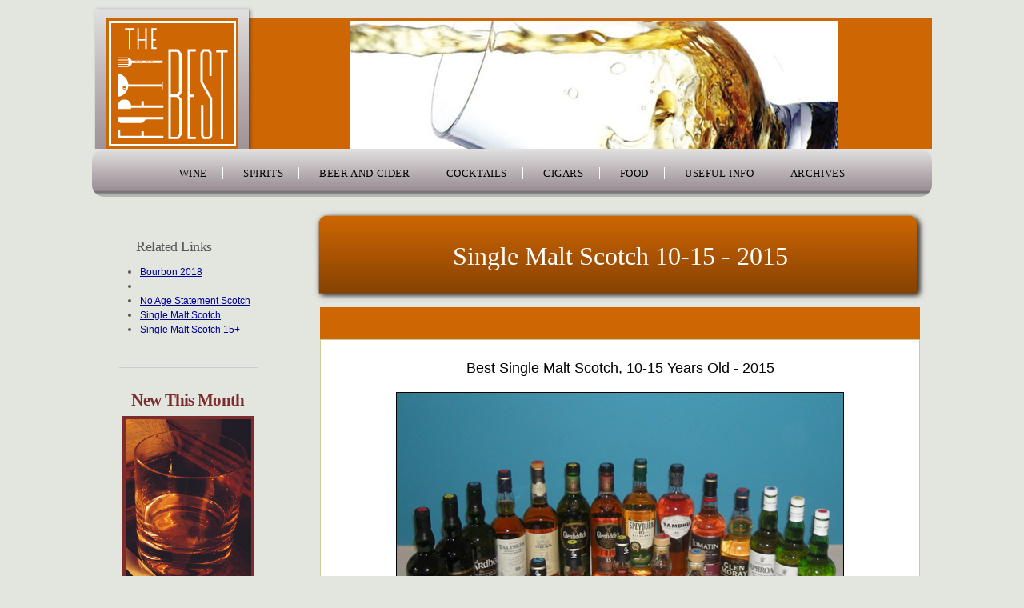

--- FILE ---
content_type: text/html
request_url: https://www.thefiftybest.com/spirits_archive/best_aged_single_malt_scotch_10_15_year_2015/
body_size: 17081
content:
<!DOCTYPE html>
<html lang="en">
<head>
<!--<meta name="viewport" content="width=device-width, initial-scale=1" />-->
<base href="https://www.thefiftybest.com" />
<meta http-equiv="X-UA-Compatible" content="IE=7"> 
<meta name="viewport" content="width=992">

<title>The Fifty Best | Single Malt Scotch 10-15 - 2015</title>
<meta http-equiv="Content-Type" content="text/html; charset=utf-8" />
<meta http-equiv="Content-Language" content="en-us" />
<meta name="description" content="The Fifty Best Single Malt Scotch 10-15 - 2015, Guide to the world's best spirits" />
<meta name="keywords" content="50 best, scotch whisky, single malt scotch, scotch aged 10-12 years, whisky, scotch, liquor, Scotland, Speyside, Islay, Highland, Lowland" />
<meta name="Abstract" content="" />
<meta name="Distribution" content="Global" />
<meta name="ROBOTS" content="ALL, FOLLOW" />








	
	

<script type="text/javascript" src="./swfobject/swfobject.js"></script>
<script type="text/javascript" src="https://ajax.googleapis.com/ajax/libs/jquery/1/jquery.min.js"></script> 
<script type="text/javascript" src="./js/jquery.cycle.min.js"></script>
<!--<script type="text/javascript" src="./js/jquery.colorbox-min.js"></script>-->
<script type="text/javascript" src="./js/functions.js"></script>

<link href="/css/style.css" rel="stylesheet" type="text/css" />
<link href="/css/colorbox.css" rel="stylesheet" type="text/css" />

<link href="/assets/css/plugins.css" rel="stylesheet">
<link href="/assets/css/style.css" rel="stylesheet">
<link href="/assets/css/responsive.css" rel="stylesheet">
<link href="/assets/css/custom_style.css" rel="stylesheet">
	
	
<style type="text/css" media="all">
body, .inner_page {
background:#E3E5DF;
}
#colorbox{border-color:#CE6603; background:#CE6603}





#mainMenu nav > ul > li > a
{
	text-decoration:none;
	color:#000;
}
#mainMenu.menu-center nav 
{
	width:100%;
}
#mainMenu nav > ul > li:last-child > a
{
	padding-right:0;
}




#mainMenu nav > ul > li > a:hover
{
	color:#000;
}

#mainMenu nav > ul > li:hover > a
{
	color:#000;
}

.header-inner
{
	 background-color: #fff !important;
}

#header_slideshow .slide
{
	padding:4px 4px 0 0;
}

#mainMenu nav > ul > li > a {
    border-right: 1px solid #fff;
}


@media (min-width: 1200px)
{
	#mainMenu nav > ul > li > a
	{
		padding: 0px 19px;
	}
	.inner_page_main_menu
	{
		padding:0 30px;
	}
}

@media (min-width: 992px)
{
	#mainMenu
	{
		background-image:url('/assets/images/menu_bg.jpg');
		background-repeat:repeat-x;
		border-radius:15px;
	}
	#header .header-inner, #header
	{
		height:60px;
		background:#E3E5DF !important;
		line-height:60px;	
	}
	#mainMenu nav > ul > li:hover
	{
		background:#968990;
	}
	
}

@media (max-width: 1199px)
{
	.inner_page_container.container.main_menu
	{
		padding:0;
	}
	#mainMenu nav > ul > li > a
	{
		padding: 0px 17px;
	}	
	
}

@media (max-width: 1024px)
{
	.title_bg_image {
		background-size:cover !important;
	}
}

@media (max-width: 991px)
{
	.mobile_menu_container .container
	{
		padding:0 !important;
	}
	
	body {
		padding-top:75px;
	}
}

</style>
</head>
<body>
	<div class="body-inner">
				<!--- end top ads -->
		<div class="inner_page_container container" style="z-index:1;">
		<!-- top banner ads -->
		
		<div class="row">
			<div class="col-md-12">
						</div>
		</div><!--  end top banner ads -->
		
		<!-- logo and slideshow -->
		<div class="row">
			<div class="col-md-12"> 
			<div id="header_slideshow">
				<div class="row">
					<div class="col-md-2">
					<div class="logo">
						<div class="bg" style="background-color:#CE6603;">
							<div class="logo_sprite" style="background-position:right;">
								<a href="./"></a>
								<div class="url">www.thefiftybest.com</div>
							</div>
						</div>
					</div>
					</div>
					
					<div class="slide col-md-10" style="background-color:#CE6603;">
						 
							<div class="slide_img">
								<img src="//www.thefiftybest.com/content/spirits_archive/single_malt_scotch_10-15_-_2015/slideshows/pouring_whisky.jpg" alt="" />
							</div>
						 
							<div class="slide_img">
								<img src="//www.thefiftybest.com/content/spirits_archive/single_malt_scotch_10-15_-_2015/slideshows/scotch_barrels.jpg" alt="" />
							</div>
						 
							<div class="slide_img">
								<img src="//www.thefiftybest.com/content/spirits_archive/single_malt_scotch_10-15_-_2015/slideshows/whisky_glasses.jpg" alt="" />
							</div>
											</div>
				</div>
			</div>
			</div>
		</div><!--  end logo and slideshow -->
		</div>
		<div style="clear:both;"></div>
		
		
		<div class="mobile_menu_container">
		<header id="header"  class="header-light">
		<div class="header-inner">
		<!-- navigation -->
		<div class="container">
			
			 <!--Navigation Resposnive Trigger-->
 <!--Logo-->
<!--End: Logo-->
					
	<div id="mainMenu-trigger">
		
		<button class="lines-button x"><span style="position:absolute; left:0; top:-20px;">Menu</span><span class="lines"></span> </button>
	</div>
	<!--end: Navigation Resposnive Trigger-->
<!--Navigation-->

<div class="inner_page_main_menu">
<div id="mainMenu" class="menu-uppercase menu-center">
	<div class="container22">
		<nav class="d-flex justify-content-center">
			<ul>
				<li class="dropdown mega-menu-item"> 
    <a class="parent-menu-link" href="javascript:void(0);">Wine</a>
     <ul class="dropdown-menu" style="display: "     >
         
         
        <li class="mega-menu-content"  >
            <div class="">
		<div class="row">
								<div class="col-md-4">
						<ul>
														<li class="">
																		<a href="//www.thefiftybest.com/wine/best_california_cabernet_sauvignon/" class="hasSubMenu ">
										<span>California Cab</span>
									</a>
																																			</li>
															<li class="">
																		<a href="//www.thefiftybest.com/wine/best_california_pinot_noir/" class="hasSubMenu ">
										<span>California Pinot Noir</span>
									</a>
																																			</li>
															<li class="">
																		<a href="//www.thefiftybest.com/wine/best_california_merlot/" class="hasSubMenu ">
										<span>California Merlot</span>
									</a>
																																			</li>
															<li class="">
																		<a href="//www.thefiftybest.com/wine/best_california_zinfandel/" class="hasSubMenu ">
										<span>California Zinfandel</span>
									</a>
																																			</li>
															<li class="">
																		<a href="//www.thefiftybest.com/wine/best_california_chardonnay/" class="hasSubMenu ">
										<span>California Chardonnay</span>
									</a>
																																			</li>
															<li class="">
																		<a href="//www.thefiftybest.com/wine/best_california_sauvignon_blanc/" class="hasSubMenu ">
										<span>California Sauvignon Blanc</span>
									</a>
																																			</li>
															<li class="">
																		<a href="//www.thefiftybest.com/wine/best_sonoma_chardonnay/" class="hasSubMenu ">
										<span>Sonoma Chardonnay</span>
									</a>
																																			</li>
															<li class="">
																		<a href="//www.thefiftybest.com/wine/best_washington_bordeaux_blends/" class="hasSubMenu ">
										<span>Washington Bordeaux Blends</span>
									</a>
																																			</li>
															<li class="">
																		<a href="//www.thefiftybest.com/wine/best_walla_walla_wine/" class="hasSubMenu ">
										<span>Walla Walla Wine</span>
									</a>
																																			</li>
															<li class="">
																		<a href="//www.thefiftybest.com/wine/best_willamette_pinot_noir/" class="hasSubMenu ">
										<span>Willamette Valley Pinot Noir</span>
									</a>
																																			</li>
															<li class="">
																		<a href="//www.thefiftybest.com/wine/best_new_york_state_cabernet_franc/" class="hasSubMenu ">
										<span>NY State Cabernet Franc</span>
									</a>
																											<div class="end_section"></div> 								</li>
															<li class="">
																		<a href="//www.thefiftybest.com/wine/wine_trade_tastings/" class="hasSubMenu ">
										<span>Wine Trade Tastings</span>
									</a>
																											<div class="end_section"></div> 								</li>
													</ul>
					</div>
								
			
			
								<div class="col-md-4">
						<ul>
														<li class="">
																		<a href="//www.thefiftybest.com/wine/best_spanish_red_wine" class="hasSubMenu ">
										<span>Spanish Red Wine</span>
									</a>
																																			</li>
															<li class="">
																		<a href="//www.thefiftybest.com/wine/best_spanish_white_wine" class="hasSubMenu ">
										<span>Spanish White Wine</span>
									</a>
																																			</li>
															<li class="">
																		<a href="//www.thefiftybest.com/wine/best_italian_white_wine" class="hasSubMenu ">
										<span>Italian White Wine</span>
									</a>
																																			</li>
															<li class="">
																		<a href="//www.thefiftybest.com/wine/best_chianti" class="hasSubMenu ">
										<span>Chianti</span>
									</a>
																																			</li>
															<li class="">
																		<a href="//www.thefiftybest.com/wine/best_malbec" class="hasSubMenu ">
										<span>Malbec</span>
									</a>
																																			</li>
															<li class="">
																		<a href="//www.thefiftybest.com/wine/best_syrah_shiraz" class="hasSubMenu ">
										<span>Syrah-Shiraz</span>
									</a>
																																			</li>
															<li class="">
																		<a href="//www.thefiftybest.com/wine/best_riesling" class="hasSubMenu ">
										<span>Riesling</span>
									</a>
																																			</li>
															<li class="">
																		<a href="//www.thefiftybest.com/wine/bordeaux_wine" class="hasSubMenu ">
										<span>Bordeaux Grand  Cru</span>
									</a>
																																			</li>
															<li class="">
																		<a href="//www.thefiftybest.com/wine/wines_from_new_zealand" class="hasSubMenu ">
										<span>Wines from New Zealand</span>
									</a>
																																			</li>
													</ul>
					</div>
								
			
								<div class="col-md-4">
						<ul>
														<li class="">
																		<a href="//www.thefiftybest.com/wine/best_rose_wine" class="hasSubMenu ">
										<span>Rose Wine</span>
									</a>
																																			</li>
															<li class="">
																		<a href="//www.thefiftybest.com/wine/best_sparkling_wine" class="hasSubMenu ">
										<span>Sparkling Wine</span>
									</a>
																																			</li>
															<li class="">
																		<a href="//www.thefiftybest.com/wine/best_champagne_cocktails" class="hasSubMenu ">
										<span>Champagne Cocktails</span>
									</a>
																																			</li>
															<li class="">
																		<a href="//www.thefiftybest.com/wine/best_dessert_wine" class="hasSubMenu ">
										<span>Dessert Wine</span>
									</a>
																																			</li>
															<li class="">
																		<a href="//www.thefiftybest.com/wine/best_vermouth" class="hasSubMenu ">
										<span>Vermouth</span>
									</a>
																																			</li>
															<li class="">
																		<a href="//www.thefiftybest.com/wine/best_sake" class="hasSubMenu ">
										<span>Sake</span>
									</a>
																																			</li>
															<li class="">
																		<a href="//www.thefiftybest.com/wine/best_champagne" class="hasSubMenu ">
										<span>Champagne</span>
									</a>
																																			</li>
															<li class="">
																		<a href="//www.thefiftybest.com/wine/best_brut_champagne" class="hasSubMenu ">
										<span>Brut Champagne</span>
									</a>
																																			</li>
															<li class="">
																		<a href="//www.thefiftybest.com/wine/best_blanc_de_blancs_champagne" class="hasSubMenu ">
										<span>Blanc de Blancs Champagne</span>
									</a>
																																			</li>
													</ul>
					</div>
							</div>
				<div class="row">
								<div class="col-md-4">
						<ul>
														<li class="">
																		<a href="//www.thefiftybest.com/wine/the_wine_detective/" class="hasSubMenu has_underline">
										<span>The Wine Detective</span>
									</a>
																														<div class="row">
																										<div class="col-lg-12">
															<a href="//www.thefiftybest.com/wine/the_wine_detective/oregon_wine_country.html" class="hasSubMenu">
															Oregon Wine Country														</a>
														</div>
																											<div class="col-lg-12">
															<a href="//www.thefiftybest.com/wine/the_wine_detective/best_of_cahors.html" class="hasSubMenu">
															Best of Cahors														</a>
														</div>
																											<div class="col-lg-12">
															<a href="//www.thefiftybest.com/wine/the_wine_detective/wines_of_the_finger_lakes_ny.html" class="hasSubMenu">
															Wines of the Finger Lakes NY														</a>
														</div>
																											<div class="col-lg-12">
															<a href="//www.thefiftybest.com/wine/the_wine_detective/wines_of_sicily.html" class="hasSubMenu">
															Wines of Sicily														</a>
														</div>
																									</div>
																				<div class="end_section"></div> 								</li>
													</ul>
					</div>
								
			
			
						
			
					</div>
				<div class="row">
								<div class="col-md-4">
						<ul>
														<li class="">
																		<a href="javascript:void(0);" class="hasSubMenu has_underline">
										<span>Divine Wine</span>
									</a>
																														<div class="row">
																										<div class="col-lg-6">
															<a href="//www.thefiftybest.com/divine_wine/best_of_napa_valley" class="hasSubMenu">
															Napa Valley														</a>
														</div>
																											<div class="col-lg-6">
															<a href="//www.thefiftybest.com/divine_wine/best_wines_of_tuscany" class="hasSubMenu">
															Wines of Tuscany														</a>
														</div>
																											<div class="col-lg-6">
															<a href="//www.thefiftybest.com/divine_wine/best_of_russian_river_valley" class="hasSubMenu">
															Russian River Valley														</a>
														</div>
																											<div class="col-lg-6">
															<a href="//www.thefiftybest.com/divine_wine/best_wines_of_piedmont" class="hasSubMenu">
															Wines of Piedmont														</a>
														</div>
																											<div class="col-lg-6">
															<a href="//www.thefiftybest.com/divine_wine/best_chardonnay" class="hasSubMenu">
															Chardonnay														</a>
														</div>
																											<div class="col-lg-6">
															<a href="//www.thefiftybest.com/divine_wine/best_sagrantino" class="hasSubMenu">
															Sagrantino														</a>
														</div>
																											<div class="col-lg-6">
															<a href="//www.thefiftybest.com/divine_wine/best_syrah" class="hasSubMenu">
															Syrah														</a>
														</div>
																											<div class="col-lg-6">
															<a href="//www.thefiftybest.com/divine_wine/best_prosecco" class="hasSubMenu">
															Prosecco														</a>
														</div>
																											<div class="col-lg-6">
															<a href="//www.thefiftybest.com/divine_wine/petite_sirah" class="hasSubMenu">
															Petites														</a>
														</div>
																											<div class="col-lg-6">
															<a href="//www.thefiftybest.com/divine_wine/best_wines_of_greece" class="hasSubMenu">
															Wines of Greece														</a>
														</div>
																											<div class="col-lg-6">
															<a href="//www.thefiftybest.com/divine_wine/wines_of_northeast" class="hasSubMenu">
															Wines of the Northeast														</a>
														</div>
																											<div class="col-lg-6">
															<a href="//www.thefiftybest.com/divine_wine/best_sparkling_wine" class="hasSubMenu">
															Sparkling Wine														</a>
														</div>
																									</div>
																				<div class="end_section"></div> 								</li>
													</ul>
					</div>
								
			
			
						
			
					</div>
				<div class="row">
								<div class="col-md-4">
						<ul>
														<li class="">
																		<a href="javascript:void(0);" class="hasSubMenu has_underline">
										<span>Wine Regions</span>
									</a>
																														<div class="row">
																										<div class="col-lg-12">
															<a href="//www.thefiftybest.com/wine_regions/best_wines_of_alsace" class="hasSubMenu">
															Wines of Alsace														</a>
														</div>
																											<div class="col-lg-12">
															<a href="//www.thefiftybest.com/wine_regions/best_cru_bourgeois" class="hasSubMenu">
															Cru Bourgeois														</a>
														</div>
																											<div class="col-lg-12">
															<a href="//www.thefiftybest.com/wine_regions/best_chianti" class="hasSubMenu">
															Chianti														</a>
														</div>
																											<div class="col-lg-12">
															<a href="//www.thefiftybest.com/wine_regions/best_sicilian_wineries" class="hasSubMenu">
															Sicilian Wineries														</a>
														</div>
																											<div class="col-lg-12">
															<a href="//www.thefiftybest.com/wine_regions/best_south_african_wineries" class="hasSubMenu">
															South African Wineries														</a>
														</div>
																											<div class="col-lg-12">
															<a href="//www.thefiftybest.com/wine_regions/australian_wine_values" class="hasSubMenu">
															Australian Wine Values														</a>
														</div>
																									</div>
																				<div class="end_section"></div> 								</li>
													</ul>
					</div>
								
			
			
						
			
					</div>
						
                       
                    
            </div>
        </li>
     </ul>

</li><li class="dropdown mega-menu-item"> 
    <a class="parent-menu-link" href="javascript:void(0);">Spirits</a>
     <ul class="dropdown-menu" style="display: "     >
         
         
        <li class="mega-menu-content"  >
            <div class="">
		<div class="row">
								<div class="col-md-4">
						<ul>
														<li class="">
																		<a href="//www.thefiftybest.com/spirits/best_bourbon/" class="hasSubMenu ">
										<span>Best Bourbon</span>
									</a>
																																			</li>
															<li class="">
																		<a href="//www.thefiftybest.com/spirits/best_rye_whiskey/" class="hasSubMenu ">
										<span>Rye Whiskey</span>
									</a>
																																			</li>
															<li class="">
																		<a href="//www.thefiftybest.com/spirits/best_irish_whiskey/" class="hasSubMenu ">
										<span>Irish Whiskey</span>
									</a>
																																			</li>
															<li class="">
																		<a href="//www.thefiftybest.com/spirits/best_canadian_whisky/" class="hasSubMenu ">
										<span>Canadian Whisky</span>
									</a>
																																			</li>
															<li class="">
																		<a href="//www.thefiftybest.com/spirits/best_world_whisky/" class="hasSubMenu ">
										<span>World Whisky</span>
									</a>
																											<div class="end_section"></div> 								</li>
															<li class="">
																		<a href="//www.thefiftybest.com/spirits/best_single_malt_scotch/" class="hasSubMenu ">
										<span>Single Malt Scotch</span>
									</a>
																																			</li>
															<li class="">
																		<a href="//www.thefiftybest.com/spirits/best_aged_single_malt_scotch_10_15_year/" class="hasSubMenu ">
										<span>Single Malt Scotch 10-15</span>
									</a>
																																			</li>
															<li class="">
																		<a href="//www.thefiftybest.com/spirits/best_aged_single_malt_scotch_over_15_yo/" class="hasSubMenu ">
										<span>Single Malt Scotch 15+</span>
									</a>
																																			</li>
															<li class="">
																		<a href="//www.thefiftybest.com/spirits/best_no_age_statement_scotch/" class="hasSubMenu ">
										<span>No Age Statement Scotch</span>
									</a>
																											<div class="end_section"></div> 								</li>
															<li class="">
																														<div class="row">
																										<div class="col-lg-12">
															<a href="//www.thefiftybest.com/gin/best_gin_part_1" class="hasSubMenu">
															Gin Part 1														</a>
														</div>
																											<div class="col-lg-12">
															<a href="//www.thefiftybest.com/gin/best_barreled_gin" class="hasSubMenu">
															Barreled Gin														</a>
														</div>
																									</div>
																				<div class="end_section"></div> 								</li>
													</ul>
					</div>
								
			
			
								<div class="col-md-4">
						<ul>
														<li class="">
																		<a href="//www.thefiftybest.com/spirits/best_imported_vodka" class="hasSubMenu ">
										<span>Best Imported Vodka</span>
									</a>
																																			</li>
															<li class="">
																		<a href="//www.thefiftybest.com/spirits/domestic_vodka" class="hasSubMenu ">
										<span>Domestic Vodka</span>
									</a>
																																			</li>
															<li class="">
																		<a href="//www.thefiftybest.com/spirits/best_flavored_vodka" class="hasSubMenu ">
										<span>Flavored Vodka</span>
									</a>
																											<div class="end_section"></div> 								</li>
															<li class="">
																														<div class="row">
																										<div class="col-lg-12">
															<a href="//www.thefiftybest.com/american_whiskey/best_american_single_malt_whiskey/" class="hasSubMenu">
															Best American Single Malt Whiskey														</a>
														</div>
																											<div class="col-lg-12">
															<a href="//www.thefiftybest.com/american_whiskey/best_moonshine/" class="hasSubMenu">
															Moonshine														</a>
														</div>
																									</div>
																												</li>
															<li class="">
																		<a href="//www.thefiftybest.com/spirits/best_flavored_moonshine" class="hasSubMenu ">
										<span>Flavored Moonshine</span>
									</a>
																																			</li>
															<li class="">
																		<a href="//www.thefiftybest.com/spirits/american_blended_whiskey" class="hasSubMenu ">
										<span>American Blended Whiskey</span>
									</a>
																																			</li>
															<li class="">
																		<a href="//www.thefiftybest.com/spirits/best_flavored_whiskey" class="hasSubMenu ">
										<span>Flavored Whiskey</span>
									</a>
																																			</li>
															<li class="">
																		<a href="//www.thefiftybest.com/spirits/best_wheated_bourbon" class="hasSubMenu ">
										<span>Wheated Bourbon</span>
									</a>
																																			</li>
															<li class="">
																		<a href="//www.thefiftybest.com/spirits/best_wheat_whiskey" class="hasSubMenu ">
										<span>Wheat Whiskey</span>
									</a>
																											<div class="end_section"></div> 								</li>
															<li class="">
																		<a href="//www.thefiftybest.com/spirits/best_aquavit" class="hasSubMenu ">
										<span>Aquavit</span>
									</a>
																																			</li>
															<li class="">
																		<a href="//www.thefiftybest.com/spirits/best_honey_spirits" class="hasSubMenu ">
										<span>Honey Spirits</span>
									</a>
																																			</li>
															<li class="">
																		<a href="//www.thefiftybest.com/spirits/best_cognac" class="hasSubMenu ">
										<span>Cognac</span>
									</a>
																																			</li>
															<li class="">
																		<a href="//www.thefiftybest.com/spirits/best_brandy" class="hasSubMenu ">
										<span>Brandy</span>
									</a>
																																			</li>
															<li class="">
																		<a href="//www.thefiftybest.com/spirits/best_liqueur" class="hasSubMenu ">
										<span>Liqueur</span>
									</a>
																																			</li>
															<li class="">
																		<a href="//www.thefiftybest.com/spirits/best_apple_brandy" class="hasSubMenu ">
										<span>Apple Brandy</span>
									</a>
																																			</li>
															<li class="">
																		<a href="//www.thefiftybest.com/spirits/best_absinthe" class="hasSubMenu ">
										<span>Absinthe</span>
									</a>
																																			</li>
															<li class="">
																		<a href="//www.thefiftybest.com/spirits/best_digestives" class="hasSubMenu ">
										<span>Digestives</span>
									</a>
																																			</li>
													</ul>
					</div>
								
			
								<div class="col-md-4">
						<ul>
														<li class="">
																		<a href="//www.thefiftybest.com/spirits/best_rum" class="hasSubMenu ">
										<span>Rum</span>
									</a>
																																			</li>
															<li class="">
																		<a href="//www.thefiftybest.com/spirits/best_white_rum" class="hasSubMenu ">
										<span>White Rum</span>
									</a>
																																			</li>
															<li class="">
																		<a href="//www.thefiftybest.com/spirits/best_spiced_rum" class="hasSubMenu ">
										<span>Spiced Rum</span>
									</a>
																																			</li>
															<li class="">
																		<a href="//www.thefiftybest.com/spirits/best_flavored_rum" class="hasSubMenu ">
										<span>Flavored Rum</span>
									</a>
																											<div class="end_section"></div> 								</li>
															<li class="">
																		<a href="//www.thefiftybest.com/spirits/best_mezcal" class="hasSubMenu ">
										<span>Best Mezcal</span>
									</a>
																											<div class="end_section"></div> 								</li>
															<li class="">
																														<div class="row">
																										<div class="col-lg-12">
															<a href="//www.thefiftybest.com/tequila/best_tequila_blanco/" class="hasSubMenu">
															Tequila Blanco														</a>
														</div>
																											<div class="col-lg-12">
															<a href="//www.thefiftybest.com/tequila/best_tequila_reposado/" class="hasSubMenu">
															Tequila Reposado														</a>
														</div>
																											<div class="col-lg-12">
															<a href="//www.thefiftybest.com/tequila/best_tequila_anejo/" class="hasSubMenu">
															Tequila Anejo														</a>
														</div>
																											<div class="col-lg-12">
															<a href="//www.thefiftybest.com/tequila/best_flavored_tequila/" class="hasSubMenu">
															Flavored Tequila														</a>
														</div>
																											<div class="col-lg-12">
															<a href="//www.thefiftybest.com/tequila/best_cristalino_tequila/" class="hasSubMenu">
															Cristalino Tequila														</a>
														</div>
																											<div class="col-lg-12">
															<a href="//www.thefiftybest.com/tequila/best_agave_spirits/" class="hasSubMenu">
															Agave Spirits														</a>
														</div>
																									</div>
																				<div class="end_section"></div> 								</li>
													</ul>
					</div>
							</div>
						
                       
                    
            </div>
        </li>
     </ul>

</li>						 <li class="dropdown"> 
							<a class="parent-menu-link" href="javascript:void(0);">Beer and Cider</a>
							<ul class="dropdown-menu">
							 										<li><a href="//www.thefiftybest.com/beer_and_cider/best_beers/">Beers </a></li>
																					<li>
												<a href="//www.thefiftybest.com/beer_and_cider/san_diego_breweries/">San Diego Breweries - Pt 1</a>
											</li>
																						<li>
												<a href="//www.thefiftybest.com/beer_and_cider/san_diego_breweries_2/">San Diego Breweries - Pt 2</a>
											</li>
																						<li>
												<a href="//www.thefiftybest.com/beer_and_cider/best_cider/">Cider</a>
											</li>
																		</ul>
						</li>
						
						
						
						
						



												 <li class="dropdown"> 
							<a class="parent-menu-link" href="javascript:void(0);">Cocktails</a>
							<ul class="dropdown-menu">
							 											<li>
												<a href="//www.thefiftybest.com/cocktails/best_ready_to_drink_cocktails/">Ready-To-Drink Cocktails</a>
											</li>
																						<li>
												<a href="//www.thefiftybest.com/cocktails/best_hard_seltzer/">Hard Seltzer</a>
											</li>
																						<li>
												<a href="//www.thefiftybest.com/cocktails/best_bloody_mary_mix/">Bloody Mary Mix</a>
											</li>
																						<li>
												<a href="//www.thefiftybest.com/cocktails/best_cocktail_mixer/">Cocktail Mixer</a>
											</li>
																						<li>
												<a href="//www.thefiftybest.com/cocktails/best_nonalcoholic_spirits/">Non-Alcoholic Spirits</a>
											</li>
																						<li>
												<a href="//www.thefiftybest.com/cocktails/best_nyc_cocktail_bars/">Cocktail Bars in New York City </a>
											</li>
																					<li><a href="//www.thefiftybest.com/cocktails/best_cocktails/">Best Cocktails </a></li>
																					<li>
												<a href="//www.thefiftybest.com/cocktails/best_latin_cocktails/">Latin-Influenced Cocktails</a>
											</li>
																						<li>
												<a href="//www.thefiftybest.com/cocktails/best_bitters/">Best Bitters</a>
											</li>
																						<li>
												<a href="//www.thefiftybest.com/cocktails/liqueur/">Liqueur</a>
											</li>
																						<li>
												<a href="//www.thefiftybest.com/cocktails/unusual_beverages/">Unusual Beverages</a>
											</li>
																		</ul>
						</li>
						
						
						
						
						



												 <li class="dropdown"> 
							<a class="parent-menu-link" href="javascript:void(0);">Cigars</a>
							<ul class="dropdown-menu">
							 										<li><a href="//www.thefiftybest.com/cigars/best_cigars/">Cigars - Volume 1 </a></li>
																				<li><a href="//www.thefiftybest.com/cigars/best_cigars_volume_2/">Cigars - Volume 2 </a></li>
																	</ul>
						</li>
						
						
						
						
						



												 <li class="dropdown"> 
							<a class="parent-menu-link" href="javascript:void(0);">Food</a>
							<ul class="dropdown-menu">
							 										<li><a href="//www.thefiftybest.com/food/best_cheese/">Cheese </a></li>
																				<li><a href="//www.thefiftybest.com/food/best_charcuterie/">Charcuterie </a></li>
																				<li><a href="//www.thefiftybest.com/food/best_pickles/">Pickles </a></li>
																				<li><a href="//www.thefiftybest.com/food/best_chocolate/">Chocolate </a></li>
																	</ul>
						</li>
						
						
						
						
						



												 <li class="dropdown"> 
							<a class="parent-menu-link" href="javascript:void(0);">Useful Info</a>
							<ul class="dropdown-menu">
							 											<li>
												<a href="//www.thefiftybest.com/useful_info/matching_food_and_wine/">Matching Food and Wine</a>
											</li>
																						<li>
												<a href="//www.thefiftybest.com/useful_info/origins_of_food/">Origins of Food</a>
											</li>
																						<li>
												<a href="//www.thefiftybest.com/useful_info/enjoying_wine/">Enjoying Wine</a>
											</li>
																						<li>
												<a href="//www.thefiftybest.com/useful_info/vintage_wine_chart/">Vintage Wine Chart</a>
											</li>
																						<li>
												<a href="//www.thefiftybest.com/useful_info/best_drinking_quotes/">Drinking Quotes</a>
											</li>
																		</ul>
						</li>
						
						
						
						
						



						<li class="dropdown mega-menu-item"> 
    <a class="parent-menu-link" href="javascript:void(0);">Archives</a>
     <ul class="dropdown-menu" style="display: "     >
         
         
        <li class="mega-menu-content"  >
            <div class="">
 


                    <ul class="row">
                        								 <li class="col-lg-6"     >
								 	<div class="row">
										<div class="col-lg-12">
											<a href="javascript:void(0); " class="hasSubMenu parent_item">
												<strong>Spirits Archive</strong>
											</a>
										</div>
									</div>
									<div class="row">
									<div class="col-lg-12">
									<div class="row mobileSubMenu">
																			<div class="col-lg-6" style="">
											<a href="//www.thefiftybest.com/spirits_archive/imported_vodka_2022/">Imported Vodka 2022</a>
		
										</div>
																				<div class="col-lg-6" style="">
											<a href="//www.thefiftybest.com/spirits_archive/imported_vodka_2020/">Imported Vodka 2020</a>
		
										</div>
																				<div class="col-lg-6" style="">
											<a href="//www.thefiftybest.com/spirits_archive/imported_vodka_2019/">Imported Vodka 2019</a>
		
										</div>
																				<div class="col-lg-6" style="">
											<a href="//www.thefiftybest.com/spirits_archive/imported_vodka_2017/">Imported Vodka 2017</a>
		
										</div>
																				<div class="col-lg-6" style="">
											<a href="//www.thefiftybest.com/spirits_archive/imported_vodka_2016/">Imported Vodka 2016</a>
		
										</div>
																				<div class="col-lg-6" style="">
											<a href="//www.thefiftybest.com/spirits_archive/imported_vodka_2015/">Imported Vodka 2015</a>
		
										</div>
																				<div class="col-lg-6" style="">
											<a href="//www.thefiftybest.com/spirits_archive/imported_vodka_2014/">Imported Vodka 2014</a>
		
										</div>
																				<div class="col-lg-6" style="">
											<a href="//www.thefiftybest.com/spirits_archive/imported_vodka_2013/">Imported Vodka 2013</a>
		
										</div>
																				<div class="col-lg-6" style="">
											<a href="//www.thefiftybest.com/spirits_archive/best_vodka_2012/">Vodka 2012</a>
		
										</div>
																				<div class="col-lg-6" style="">
											<a href="//www.thefiftybest.com/spirits_archive/best_vodka_2010/">Vodka 2010</a>
		
										</div>
																				<div class="col-lg-6" style="">
											<a href="//www.thefiftybest.com/spirits_archive/domestic_vodka_2024/">Domestic Vodka 2024</a>
		
										</div>
																				<div class="col-lg-6" style="">
											<a href="//www.thefiftybest.com/spirits_archive/domestic_vodka_2023/">Domestic Vodka 2023</a>
		
										</div>
																				<div class="col-lg-6" style="">
											<a href="//www.thefiftybest.com/spirits_archive/domestic_vodka_2022/">Domestic Vodka 2022</a>
		
										</div>
																				<div class="col-lg-6" style="">
											<a href="//www.thefiftybest.com/spirits_archive/domestic_vodka_2021/">Domestic Vodka 2021</a>
		
										</div>
																				<div class="col-lg-6" style="">
											<a href="//www.thefiftybest.com/spirits_archive/domestic_vodka_2020/">Domestic Vodka 2020</a>
		
										</div>
																				<div class="col-lg-6" style="">
											<a href="//www.thefiftybest.com/spirits_archive/domestic_vodka_2019/">Domestic Vodka 2019</a>
		
										</div>
																				<div class="col-lg-6" style="">
											<a href="//www.thefiftybest.com/spirits_archive/domestic_vodka_2018/">Domestic Vodka 2018</a>
		
										</div>
																				<div class="col-lg-6" style="">
											<a href="//www.thefiftybest.com/spirits_archive/domestic_vodka_2017/">Domestic Vodka 2017</a>
		
										</div>
																				<div class="col-lg-6" style="">
											<a href="//www.thefiftybest.com/spirits_archive/domestic_vodka_2016/">Domestic Vodka 2016</a>
		
										</div>
																				<div class="col-lg-6" style="">
											<a href="//www.thefiftybest.com/spirits_archive/domestic_vodka_2015/">Domestic Vodka 2015</a>
		
										</div>
																				<div class="col-lg-6" style="">
											<a href="//www.thefiftybest.com/spirits_archive/domestic_vodka_2014/">Domestic Vodka 2014</a>
		
										</div>
																				<div class="col-lg-6" style="">
											<a href="//www.thefiftybest.com/spirits_archive/domestic_vodka_2013/">Domestic Vodka 2013</a>
		
										</div>
																				<div class="col-lg-6" style="">
											<a href="//www.thefiftybest.com/spirits_archive/domestic_vodka_2012/">Domestic Vodka 2012</a>
		
										</div>
																				<div class="col-lg-6" style="">
											<a href="//www.thefiftybest.com/spirits_archive/domestic_vodka_2011/">Domestic Vodka 2011</a>
		
										</div>
																				<div class="col-lg-6" style="">
											<a href="//www.thefiftybest.com/spirits_archive/best_aged_single_malt_scotch_over__15_yo_2013/">Single Malt Scotch 15+ - 2013</a>
		
										</div>
																				<div class="col-lg-6" style="">
											<a href="//www.thefiftybest.com/spirits_archive/best_aged_single_malt_scotch_10_15_year_2015/">Single Malt Scotch 10-15 - 2015</a>
		
										</div>
																				<div class="col-lg-6" style="">
											<a href="//www.thefiftybest.com/spirits_archive/best_aged_single_malt_scotch_10_15_year_2013/">Single Malt Scotch 10-15 - 2013</a>
		
										</div>
																				<div class="col-lg-6" style="">
											<a href="//www.thefiftybest.com/spirits_archive/best_aged_rum/">Aged Rum</a>
		
										</div>
																				<div class="col-lg-6" style="">
											<a href="//www.thefiftybest.com/spirits_archive/best_aged_single_malt_scotch_10_12_year_2011/">Single Malt Scotch Aged 10-12 - 2011</a>
		
										</div>
																				<div class="col-lg-6" style="">
											<a href="//www.thefiftybest.com/spirits_archive/best_no_age_statement_scotch_2016/">No Age Statement Scotch - 2016</a>
		
										</div>
																				<div class="col-lg-6" style="">
											<a href="//www.thefiftybest.com/spirits_archive/best_flavored_vodka_2021/">Flavored Vodka 2021</a>
		
										</div>
																				<div class="col-lg-6" style="">
											<a href="//www.thefiftybest.com/spirits_archive/best_flavored_vodka_2020/">Flavored Vodka 2020</a>
		
										</div>
																				<div class="col-lg-6" style="">
											<a href="//www.thefiftybest.com/spirits_archive/best_flavored_vodka_2019/">Flavored Vodka 2019</a>
		
										</div>
																				<div class="col-lg-6" style="">
											<a href="//www.thefiftybest.com/spirits_archive/best_flavored_vodka_2018/">Flavored Vodka 2018</a>
		
										</div>
																				<div class="col-lg-6" style="">
											<a href="//www.thefiftybest.com/spirits_archive/best_flavored_vodka_2017/">Flavored Vodka 2017</a>
		
										</div>
																				<div class="col-lg-6" style="">
											<a href="//www.thefiftybest.com/spirits_archive/best_flavored_vodka_2016/">Flavored Vodka 2016</a>
		
										</div>
																				<div class="col-lg-6" style="">
											<a href="//www.thefiftybest.com/spirits_archive/best_flavored_vodka_2015/">Flavored Vodka 2015</a>
		
										</div>
																				<div class="col-lg-6" style="">
											<a href="//www.thefiftybest.com/spirits_archive/best_flavored_vodka_2014/">Flavored Vodka 2014</a>
		
										</div>
																				<div class="col-lg-6" style="">
											<a href="//www.thefiftybest.com/spirits_archive/best_flavored_vodka_2013/">Flavored Vodka 2013</a>
		
										</div>
																				<div class="col-lg-6" style="">
											<a href="//www.thefiftybest.com/spirits_archive/best_flavored_vodka_2012/">Flavored Vodka 2012</a>
		
										</div>
																				<div class="col-lg-6" style="">
											<a href="//www.thefiftybest.com/spirits_archive/best_flavored_vodka_2011/">Flavored Vodka 2011</a>
		
										</div>
																				<div class="col-lg-6" style="">
											<a href="//www.thefiftybest.com/spirits_archive/best_moonshine_2020/">Best Moonshine 2020</a>
		
										</div>
																				<div class="col-lg-6" style="">
											<a href="//www.thefiftybest.com/spirits_archive/best_moonshine_2019/">Best Moonshine 2019</a>
		
										</div>
																				<div class="col-lg-6" style="">
											<a href="//www.thefiftybest.com/spirits_archive/best_moonshine_2018/">Best Moonshine 2018</a>
		
										</div>
																				<div class="col-lg-6" style="">
											<a href="//www.thefiftybest.com/spirits_archive/best_moonshine_2017/">Best Moonshine 2017</a>
		
										</div>
																				<div class="col-lg-6" style="">
											<a href="//www.thefiftybest.com/spirits_archive/best_moonshine_2016/">Best Moonshine 2016</a>
		
										</div>
																				<div class="col-lg-6" style="">
											<a href="//www.thefiftybest.com/spirits_archive/best_gin_2024_part_1/">Gin 2024 - Part 1</a>
		
										</div>
																				<div class="col-lg-6" style="">
											<a href="//www.thefiftybest.com/spirits_archive/best_gin_2023_part_1/">Gin 2023 - Part 1</a>
		
										</div>
																				<div class="col-lg-6" style="">
											<a href="//www.thefiftybest.com/spirits_archive/best_gin_2023_part_2/">Gin 2023 - Part 2</a>
		
										</div>
																				<div class="col-lg-6" style="">
											<a href="//www.thefiftybest.com/spirits_archive/best_barreled_gin_2023/">Barreled Gin - 2023</a>
		
										</div>
																				<div class="col-lg-6" style="">
											<a href="//www.thefiftybest.com/spirits_archive/best_gin_2022_part_1/">Gin 2022 - Part 1</a>
		
										</div>
																				<div class="col-lg-6" style="">
											<a href="//www.thefiftybest.com/spirits_archive/best_gin_2022_part_2/">Gin 2022 - Part 2</a>
		
										</div>
																				<div class="col-lg-6" style="">
											<a href="//www.thefiftybest.com/spirits_archive/best_barreled_gin_2022/">Barreled Gin - 2022</a>
		
										</div>
																				<div class="col-lg-6" style="">
											<a href="//www.thefiftybest.com/spirits_archive/best_gin_2021_part_1/">Gin 2021 - Part 1</a>
		
										</div>
																				<div class="col-lg-6" style="">
											<a href="//www.thefiftybest.com/spirits_archive/best_gin_2021_part_2/">Gin 2021 - Part 2</a>
		
										</div>
																				<div class="col-lg-6" style="">
											<a href="//www.thefiftybest.com/spirits_archive/best_barreled_gin_2021/">Barreled Gin 2021</a>
		
										</div>
																				<div class="col-lg-6" style="">
											<a href="//www.thefiftybest.com/spirits_archive/best_gin_2020_part_1/">Gin 2020 - Part 1</a>
		
										</div>
																				<div class="col-lg-6" style="">
											<a href="//www.thefiftybest.com/spirits_archive/best_gin_2020_part_2/">Gin 2020 - Part 2</a>
		
										</div>
																				<div class="col-lg-6" style="">
											<a href="//www.thefiftybest.com/spirits_archive/best_barreled_gin_2020/">Barreled Gin 2020</a>
		
										</div>
																				<div class="col-lg-6" style="">
											<a href="//www.thefiftybest.com/spirits_archive/best_gin_2019_part_1/">Gin 2019 - Part 1</a>
		
										</div>
																				<div class="col-lg-6" style="">
											<a href="//www.thefiftybest.com/spirits_archive/best_gin_2019_part_2/">Gin 2019 - Part 2</a>
		
										</div>
																				<div class="col-lg-6" style="">
											<a href="//www.thefiftybest.com/spirits_archive/best_barreled_gin_2019/">Barreled Gin 2019</a>
		
										</div>
																				<div class="col-lg-6" style="">
											<a href="//www.thefiftybest.com/spirits_archive/best_gin_2018_part_1/">Gin 2018 - Part 1</a>
		
										</div>
																				<div class="col-lg-6" style="">
											<a href="//www.thefiftybest.com/spirits_archive/best_gin_2018_part_2/">Gin 2018 - Part 2</a>
		
										</div>
																				<div class="col-lg-6" style="">
											<a href="//www.thefiftybest.com/spirits_archive/best_gin_2017_part_1/">Gin 2017 - Part 1</a>
		
										</div>
																				<div class="col-lg-6" style="">
											<a href="//www.thefiftybest.com/spirits_archive/best_gin_2017_part_2/">Gin 2017 - Part 2</a>
		
										</div>
																				<div class="col-lg-6" style="">
											<a href="//www.thefiftybest.com/spirits_archive/best_gin_2016/">Gin 2016</a>
		
										</div>
																				<div class="col-lg-6" style="">
											<a href="//www.thefiftybest.com/spirits_archive/best_gin_2015/">Gin 2015</a>
		
										</div>
																				<div class="col-lg-6" style="">
											<a href="//www.thefiftybest.com/spirits_archive/best_gin_2014/">Gin 2014</a>
		
										</div>
																				<div class="col-lg-6" style="">
											<a href="//www.thefiftybest.com/spirits_archive/best_gin_2013/">Gin 2013</a>
		
										</div>
																				<div class="col-lg-6" style="">
											<a href="//www.thefiftybest.com/spirits_archive/best_gin_2012/">Gin 2012</a>
		
										</div>
																				<div class="col-lg-6" style="">
											<a href="//www.thefiftybest.com/spirits_archive/best_old_tom_barrel_aged_gin_2016/">Old Tom Barrel Aged Gin 2016</a>
		
										</div>
																				<div class="col-lg-6" style="">
											<a href="//www.thefiftybest.com/spirits_archive/best_aged_rum_2022/">Aged Rum 2022</a>
		
										</div>
																				<div class="col-lg-6" style="">
											<a href="//www.thefiftybest.com/spirits_archive/best_aged_rum_2020/">Aged Rum 2020</a>
		
										</div>
																				<div class="col-lg-6" style="">
											<a href="//www.thefiftybest.com/spirits_archive/best_aged_rum_2019/">Aged Rum 2019</a>
		
										</div>
																				<div class="col-lg-6" style="">
											<a href="//www.thefiftybest.com/spirits_archive/best_aged_rum_2017/">Aged Rum 2017</a>
		
										</div>
																				<div class="col-lg-6" style="">
											<a href="//www.thefiftybest.com/spirits_archive/best_aged_rum_2016/">Aged Rum 2016</a>
		
										</div>
																				<div class="col-lg-6" style="">
											<a href="//www.thefiftybest.com/spirits_archive/best_aged_rum_2014/">Aged Rum 2014</a>
		
										</div>
																				<div class="col-lg-6" style="">
											<a href="//www.thefiftybest.com/spirits_archive/best_aged_rum_2015/">Aged Rum 2015</a>
		
										</div>
																				<div class="col-lg-6" style="">
											<a href="//www.thefiftybest.com/spirits_archive/best_aged_rum_2013/">Aged Rum 2013</a>
		
										</div>
																				<div class="col-lg-6" style="">
											<a href="//www.thefiftybest.com/spirits_archive/best_aged_rum_2012/">Aged Rum 2012</a>
		
										</div>
																				<div class="col-lg-6" style="">
											<a href="//www.thefiftybest.com/spirits_archive/best_aged_rum_2011/">Aged Rum 2011</a>
		
										</div>
																				<div class="col-lg-6" style="">
											<a href="//www.thefiftybest.com/spirits_archive/best_white_rum_2022/">White Rum 2022</a>
		
										</div>
																				<div class="col-lg-6" style="">
											<a href="//www.thefiftybest.com/spirits_archive/best_white_rum_2021/">White Rum 2021</a>
		
										</div>
																				<div class="col-lg-6" style="">
											<a href="//www.thefiftybest.com/spirits_archive/best_white_rum_2020/">White Rum 2020</a>
		
										</div>
																				<div class="col-lg-6" style="">
											<a href="//www.thefiftybest.com/spirits_archive/best_white_rum_2019/">White Rum 2019</a>
		
										</div>
																				<div class="col-lg-6" style="">
											<a href="//www.thefiftybest.com/spirits_archive/best_white_rum_2018/">White Rum 2018</a>
		
										</div>
																				<div class="col-lg-6" style="">
											<a href="//www.thefiftybest.com/spirits_archive/best_white_rum_2017/">White Rum 2017</a>
		
										</div>
																				<div class="col-lg-6" style="">
											<a href="//www.thefiftybest.com/spirits_archive/best_white_rum_2016/">White Rum 2016</a>
		
										</div>
																				<div class="col-lg-6" style="">
											<a href="//www.thefiftybest.com/spirits_archive/best_white_rum_2015/">White Rum 2015</a>
		
										</div>
																				<div class="col-lg-6" style="">
											<a href="//www.thefiftybest.com/spirits_archive/best_white_rum_2014/">White Rum 2014</a>
		
										</div>
																				<div class="col-lg-6" style="">
											<a href="//www.thefiftybest.com/spirits_archive/best_white_rum_2013/">White Rum 2013</a>
		
										</div>
																				<div class="col-lg-6" style="">
											<a href="//www.thefiftybest.com/spirits_archive/best_bourbon_2025/">Bourbon 2025</a>
		
										</div>
																				<div class="col-lg-6" style="">
											<a href="//www.thefiftybest.com/spirits_archive/best_bourbon_2024/">Bourbon 2024</a>
		
										</div>
																				<div class="col-lg-6" style="">
											<a href="//www.thefiftybest.com/spirits_archive/best_bourbon_2023/">Bourbon 2023</a>
		
										</div>
																				<div class="col-lg-6" style="">
											<a href="//www.thefiftybest.com/spirits_archive/best_bourbon_2022/">Bourbon 2022</a>
		
										</div>
																				<div class="col-lg-6" style="">
											<a href="//www.thefiftybest.com/spirits_archive/bourbon_2021_part_1/">Bourbon 2021 - Part 1</a>
		
										</div>
																				<div class="col-lg-6" style="">
											<a href="//www.thefiftybest.com/spirits_archive/bourbon_2021_part_2/">Bourbon 2021 - Part 2</a>
		
										</div>
																				<div class="col-lg-6" style="">
											<a href="//www.thefiftybest.com/spirits_archive/bourbon_2020_part_1/">Bourbon 2020 - Part 1</a>
		
										</div>
																				<div class="col-lg-6" style="">
											<a href="//www.thefiftybest.com/spirits_archive/bourbon_2020_part_2/">Bourbon 2020 - Part 2</a>
		
										</div>
																				<div class="col-lg-6" style="">
											<a href="//www.thefiftybest.com/spirits_archive/best_bourbon_2019_pt_1/">Bourbon 2019 - Part 1</a>
		
										</div>
																				<div class="col-lg-6" style="">
											<a href="//www.thefiftybest.com/spirits_archive/best_bourbon_2019_pt_2/">Bourbon 2019 - Part 2</a>
		
										</div>
																				<div class="col-lg-6" style="">
											<a href="//www.thefiftybest.com/spirits_archive/best_bourbon_2018/">Bourbon 2018</a>
		
										</div>
																				<div class="col-lg-6" style="">
											<a href="//www.thefiftybest.com/spirits_archive/best_bourbon_2017/">Bourbon 2017</a>
		
										</div>
																				<div class="col-lg-6" style="">
											<a href="//www.thefiftybest.com/spirits_archive/best_bourbon_2016/">Bourbon 2016</a>
		
										</div>
																				<div class="col-lg-6" style="">
											<a href="//www.thefiftybest.com/spirits_archive/best_bourbon_2015/">Bourbon 2015</a>
		
										</div>
																				<div class="col-lg-6" style="">
											<a href="//www.thefiftybest.com/spirits_archive/best_bourbon_2014/">Bourbon 2014</a>
		
										</div>
																				<div class="col-lg-6" style="">
											<a href="//www.thefiftybest.com/spirits_archive/best_bourbon_2013/">Bourbon 2013</a>
		
										</div>
																				<div class="col-lg-6" style="">
											<a href="//www.thefiftybest.com/spirits_archive/best_bourbon_2012/">Bourbon 2012</a>
		
										</div>
																				<div class="col-lg-6" style="">
											<a href="//www.thefiftybest.com/spirits_archive/best_rye_whiskey_2024/">Rye Whiskey 2024</a>
		
										</div>
																				<div class="col-lg-6" style="">
											<a href="//www.thefiftybest.com/spirits_archive/best_rye_whiskey_2023/">Rye Whiskey 2023</a>
		
										</div>
																				<div class="col-lg-6" style="">
											<a href="//www.thefiftybest.com/spirits_archive/best_rye_whiskey_2022/">Rye Whiskey 2022</a>
		
										</div>
																				<div class="col-lg-6" style="">
											<a href="//www.thefiftybest.com/spirits_archive/best_rye_whiskey_2021/">Rye Whiskey 2021</a>
		
										</div>
																				<div class="col-lg-6" style="">
											<a href="//www.thefiftybest.com/spirits_archive/best_rye_whiskey_2020/">Rye Whiskey 2020</a>
		
										</div>
																				<div class="col-lg-6" style="">
											<a href="//www.thefiftybest.com/spirits_archive/best_rye_whiskey_2019/">Rye Whiskey 2019</a>
		
										</div>
																				<div class="col-lg-6" style="">
											<a href="//www.thefiftybest.com/spirits_archive/best_rye_whiskey_2018/">Rye Whiskey 2018</a>
		
										</div>
																				<div class="col-lg-6" style="">
											<a href="//www.thefiftybest.com/spirits_archive/best_rye_whiskey_2017/">Rye Whiskey 2017</a>
		
										</div>
																				<div class="col-lg-6" style="">
											<a href="//www.thefiftybest.com/spirits_archive/best_rye_whiskey_2016/">Rye Whiskey 2016</a>
		
										</div>
																				<div class="col-lg-6" style="">
											<a href="//www.thefiftybest.com/spirits_archive/best_rye_whiskey_2015/">Rye Whiskey 2015</a>
		
										</div>
																				<div class="col-lg-6" style="">
											<a href="//www.thefiftybest.com/spirits_archive/best_rye_whiskey_2014/">Rye Whiskey 2014</a>
		
										</div>
																				<div class="col-lg-6" style="">
											<a href="//www.thefiftybest.com/spirits_archive/best_rye_whiskey_2013/">Rye Whiskey 2013</a>
		
										</div>
																				<div class="col-lg-6" style="">
											<a href="//www.thefiftybest.com/spirits_archive/best_rye_whiskey_2012/">Rye Whiskey 2012</a>
		
										</div>
																				<div class="col-lg-6" style="">
											<a href="//www.thefiftybest.com/spirits_archive/mezcal_2024/">Mezcal 2024</a>
		
										</div>
																				<div class="col-lg-6" style="">
											<a href="//www.thefiftybest.com/spirits_archive/mezcal_2022/">Mezcal 2022</a>
		
										</div>
																				<div class="col-lg-6" style="">
											<a href="//www.thefiftybest.com/spirits_archive/mezcal_2023/">Mezcal 2023</a>
		
										</div>
																				<div class="col-lg-6" style="">
											<a href="//www.thefiftybest.com/spirits_archive/mezcal_2021/">Mezcal 2021</a>
		
										</div>
																				<div class="col-lg-6" style="">
											<a href="//www.thefiftybest.com/spirits_archive/mezcal_2020/">Mezcal 2020</a>
		
										</div>
																				<div class="col-lg-6" style="">
											<a href="//www.thefiftybest.com/spirits_archive/mezcal_2019/">Mezcal 2019</a>
		
										</div>
																				<div class="col-lg-6" style="">
											<a href="//www.thefiftybest.com/spirits_archive/mezcal_2018/">Mezcal 2018</a>
		
										</div>
																				<div class="col-lg-6" style="">
											<a href="//www.thefiftybest.com/spirits_archive/best_mezcal_2017/">Mezcal 2017</a>
		
										</div>
																				<div class="col-lg-6" style="">
											<a href="//www.thefiftybest.com/spirits_archive/best_mezcal_2016/">Mezcal 2016</a>
		
										</div>
																				<div class="col-lg-6" style="">
											<a href="//www.thefiftybest.com/spirits_archive/best_mezcal_2014/">Mezcal 2014</a>
		
										</div>
																				<div class="col-lg-6" style="">
											<a href="//www.thefiftybest.com/spirits_archive/best_mezcal_2013/">Mezcal 2013</a>
		
										</div>
																				<div class="col-lg-6" style="">
											<a href="//www.thefiftybest.com/spirits_archive/best_tequila_blanco_2023/">Tequila Blanco 2023</a>
		
										</div>
																				<div class="col-lg-6" style="">
											<a href="//www.thefiftybest.com/spirits_archive/best_tequila_blanco_2021/">Tequila Blanco 2021</a>
		
										</div>
																				<div class="col-lg-6" style="">
											<a href="//www.thefiftybest.com/spirits_archive/best_tequila_blanco_2019/">Tequila Blanco 2019</a>
		
										</div>
																				<div class="col-lg-6" style="">
											<a href="//www.thefiftybest.com/spirits_archive/best_tequila_blanco_2017/">Tequila Blanco 2017</a>
		
										</div>
																				<div class="col-lg-6" style="">
											<a href="//www.thefiftybest.com/spirits_archive/best_tequila_blanco_2016/">Tequila Blanco 2016</a>
		
										</div>
																				<div class="col-lg-6" style="">
											<a href="//www.thefiftybest.com/spirits_archive/best_tequila_blanco_2015/">Tequila Blanco 2015</a>
		
										</div>
																				<div class="col-lg-6" style="">
											<a href="//www.thefiftybest.com/spirits_archive/best_tequila_blanco_2014/">Tequila Blanco 2014</a>
		
										</div>
																				<div class="col-lg-6" style="">
											<a href="//www.thefiftybest.com/spirits_archive/best_tequila_blanco_2013/">Tequila Blanco 2013</a>
		
										</div>
																				<div class="col-lg-6" style="">
											<a href="//www.thefiftybest.com/spirits_archive/best_tequila_blanco_2012/">Tequila Blanco 2012</a>
		
										</div>
																				<div class="col-lg-6" style="">
											<a href="//www.thefiftybest.com/spirits_archive/best_tequila_blanco_2011/">Tequila Blanco 2011</a>
		
										</div>
																				<div class="col-lg-6" style="">
											<a href="//www.thefiftybest.com/spirits_archive/best_tequila_reposado_2022/">Tequila Reposado 2022</a>
		
										</div>
																				<div class="col-lg-6" style="">
											<a href="//www.thefiftybest.com/spirits_archive/best_tequila_reposado_2020/">Tequila Reposado 2020</a>
		
										</div>
																				<div class="col-lg-6" style="">
											<a href="//www.thefiftybest.com/spirits_archive/best_tequila_reposado_2018/">Tequila Reposado 2018</a>
		
										</div>
																				<div class="col-lg-6" style="">
											<a href="//www.thefiftybest.com/spirits_archive/best_tequila_reposado_2016/">Tequila Reposado 2016</a>
		
										</div>
																				<div class="col-lg-6" style="">
											<a href="//www.thefiftybest.com/spirits_archive/best_tequila_reposado_2012/">Tequila Reposado 2012</a>
		
										</div>
																				<div class="col-lg-6" style="">
											<a href="//www.thefiftybest.com/spirits_archive/best_tequila_reposado_2013/">Tequila Reposado 2013</a>
		
										</div>
																				<div class="col-lg-6" style="">
											<a href="//www.thefiftybest.com/spirits_archive/reposado_tequila_2011/">Tequila Reposado 2011</a>
		
										</div>
																				<div class="col-lg-6" style="">
											<a href="//www.thefiftybest.com/spirits_archive/best_tequila_anejo_2017/">Tequila Anejo 2017</a>
		
										</div>
																				<div class="col-lg-6" style="">
											<a href="//www.thefiftybest.com/spirits_archive/best_tequila_anejo_2015/">Tequila Anejo 2015</a>
		
										</div>
																				<div class="col-lg-6" style="">
											<a href="//www.thefiftybest.com/spirits_archive/best_tequila_anejo_2013/">Tequila Anejo 2013</a>
		
										</div>
																				<div class="col-lg-6" style="">
											<a href="//www.thefiftybest.com/spirits_archive/best_american_single_malt_whiskey_2024/">Best American Single Malt Whiskey 2024</a>
		
										</div>
																				<div class="col-lg-6" style="">
											<a href="//www.thefiftybest.com/spirits_archive/best_american_single_malt_whiskey_2023/">Best American Single Malt Whiskey 2023</a>
		
										</div>
																				<div class="col-lg-6" style="">
											<a href="//www.thefiftybest.com/spirits_archive/best_american_single_malt_whiskey_2022/">Best American Single Malt Whiskey 2022</a>
		
										</div>
																				<div class="col-lg-6" style="">
											<a href="//www.thefiftybest.com/spirits_archive/american_single_malt_whiskey_2021/">American Single Malt Whiskey 2021</a>
		
										</div>
																				<div class="col-lg-6" style="">
											<a href="//www.thefiftybest.com/spirits_archive/american_single_malt_whiskey_2020/">American Single Malt Whiskey 2020</a>
		
										</div>
																				<div class="col-lg-6" style="">
											<a href="//www.thefiftybest.com/spirits_archive/best_american_single_malt_whiskey_2019/">American Single Malt Whiskey 2019</a>
		
										</div>
																				<div class="col-lg-6" style="">
											<a href="//www.thefiftybest.com/spirits_archive/best_american_single_malt_whiskey_2018/">American Single Malt Whiskey 2018</a>
		
										</div>
																				<div class="col-lg-6" style="">
											<a href="//www.thefiftybest.com/spirits_archive/best_american_single_malt_whiskey_2017/">American Single Malt Whiskey 2017</a>
		
										</div>
																				<div class="col-lg-6" style="">
											<a href="//www.thefiftybest.com/spirits_archive/best_american_single_malt_whiskey_2016/">American Single Malt Whiskey 2016</a>
		
										</div>
																				<div class="col-lg-6" style="">
											<a href="//www.thefiftybest.com/spirits_archive/best_irish_whiskey_2024/">Irish Whiskey 2024</a>
		
										</div>
																				<div class="col-lg-6" style="">
											<a href="//www.thefiftybest.com/spirits_archive/best_irish_whiskey_2023/">Irish Whiskey 2023</a>
		
										</div>
																				<div class="col-lg-6" style="">
											<a href="//www.thefiftybest.com/spirits_archive/best_irish_whiskey_2022/">Irish Whiskey 2022</a>
		
										</div>
																				<div class="col-lg-6" style="">
											<a href="//www.thefiftybest.com/spirits_archive/best_irish_whiskey_2021/">Irish Whiskey 2021</a>
		
										</div>
																				<div class="col-lg-6" style="">
											<a href="//www.thefiftybest.com/spirits_archive/best_irish_whiskey_2020/">Irish Whiskey 2020</a>
		
										</div>
																				<div class="col-lg-6" style="">
											<a href="//www.thefiftybest.com/spirits_archive/best_irish_whiskey_2019/">Irish Whiskey 2019</a>
		
										</div>
																				<div class="col-lg-6" style="">
											<a href="//www.thefiftybest.com/spirits_archive/best_world_whisky_2024/">World Whisky 2024</a>
		
										</div>
																				<div class="col-lg-6" style="">
											<a href="//www.thefiftybest.com/spirits_archive/best_world_whisky_2023/">World Whisky 2023</a>
		
										</div>
																				<div class="col-lg-6" style="">
											<a href="//www.thefiftybest.com/spirits_archive/best_world_whisky_2022/">World Whisky 2022</a>
		
										</div>
																				<div class="col-lg-6" style="">
											<a href="//www.thefiftybest.com/spirits_archive/best_world_whisky_2021/">World Whisky 2021</a>
		
										</div>
																				<div class="col-lg-6" style="">
											<a href="//www.thefiftybest.com/spirits_archive/best_world_whisky_2020/">World Whisky 2020</a>
		
										</div>
																				<div class="col-lg-6" style="">
											<a href="//www.thefiftybest.com/spirits_archive/best_world_whisky_2019/">World Whisky 2019</a>
		
										</div>
																				<div class="col-lg-6" style="">
											<a href="//www.thefiftybest.com/spirits_archive/best_flavored_moonshine_2020/">Flavored Moonshine 2020</a>
		
										</div>
																				<div class="col-lg-6" style="">
											<a href="//www.thefiftybest.com/spirits_archive/best_flavored_moonshine_2019/">Flavored Moonshine 2019</a>
		
										</div>
																				<div class="col-lg-6" style="">
											<a href="//www.thefiftybest.com/spirits_archive/best_flavored_moonshine_2018/">Flavored Moonshine 2018</a>
		
										</div>
																				<div class="col-lg-6" style="">
											<a href="//www.thefiftybest.com/spirits_archive/best_flavored_whiskey_2024/">Flavored Whiskey 2024</a>
		
										</div>
																				<div class="col-lg-6" style="">
											<a href="//www.thefiftybest.com/spirits_archive/best_flavored_whiskey_2022/">Flavored Whiskey 2022</a>
		
										</div>
																				<div class="col-lg-6" style="">
											<a href="//www.thefiftybest.com/spirits_archive/best_flavored_whiskey_2021/">Flavored Whiskey 2021</a>
		
										</div>
																				<div class="col-lg-6" style="">
											<a href="//www.thefiftybest.com/spirits_archive/american_blended_whiskey_2023/">American Blended Whiskey 2023</a>
		
										</div>
																				<div class="col-lg-6" style="">
											<a href="//www.thefiftybest.com/spirits_archive/best_ready_to_drink_cocktails_2024/">Ready-To-Drink Cocktails 2024</a>
		
										</div>
																				<div class="col-lg-6" style="">
											<a href="//www.thefiftybest.com/spirits_archive/best_ready_to_drink_cocktails_2023_part_1/">Ready-To-Drink Cocktails 2023 Part 1</a>
		
										</div>
																				<div class="col-lg-6" style="">
											<a href="//www.thefiftybest.com/spirits_archive/best_ready_to_drink_cocktails_2023_part_2/">Ready-To-Drink Cocktails 2023 Part 2</a>
		
										</div>
																				<div class="col-lg-6" style="">
											<a href="//www.thefiftybest.com/spirits_archive/best_ready_to_drink_cocktails_2022_part_1/">Ready-To-Drink Cocktails 2022 Part 1</a>
		
										</div>
																				<div class="col-lg-6" style="">
											<a href="//www.thefiftybest.com/spirits_archive/best_ready_to_drink_cocktails_2022_part_2/">Ready-To-Drink Cocktails 2022 Part 2</a>
		
										</div>
																				<div class="col-lg-6" style="">
											<a href="//www.thefiftybest.com/spirits_archive/best_ready_to_drink_cocktails_2021_part_1/">Ready-To-Drink Cocktails 2021 Part 1</a>
		
										</div>
																				<div class="col-lg-6" style="">
											<a href="//www.thefiftybest.com/spirits_archive/best_ready_to_drink_cocktails_2021_part_2/">Ready-To-Drink Cocktails 2021 Part 2</a>
		
										</div>
																				<div class="col-lg-6" style="">
											<a href="//www.thefiftybest.com/spirits_archive/best_ready_to_drink_cocktails_2020_part_1/">Ready-to-Drink Cocktails 2020 Part 1</a>
		
										</div>
																				<div class="col-lg-6" style="">
											<a href="//www.thefiftybest.com/spirits_archive/best_ready_to_drink_cocktails_2020_part_2/">Ready-to-Drink Cocktails 2020 Part 2</a>
		
										</div>
																				<div class="col-lg-6" style="">
											<a href="//www.thefiftybest.com/spirits_archive/best_hard_seltzer_2022/">Hard Seltzer 2022</a>
		
										</div>
																				<div class="col-lg-6" style="">
											<a href="//www.thefiftybest.com/spirits_archive/best_hard_seltzer_2021/">Hard Seltzer 2021</a>
		
										</div>
																				<div class="col-lg-6" style="">
											<a href="//www.thefiftybest.com/spirits_archive/best_hard_seltzer_2020/">Hard Seltzer 2020</a>
		
										</div>
																				<div class="col-lg-6" style="">
											<a href="//www.thefiftybest.com/spirits_archive/best_bloody_mary_mix_2024/">Bloody Mary Mix 2024</a>
		
										</div>
																				<div class="col-lg-6" style="">
											<a href="//www.thefiftybest.com/spirits_archive/best_bloody_mary_mix_2023/">Bloody Mary Mix 2023</a>
		
										</div>
																				<div class="col-lg-6" style="">
											<a href="//www.thefiftybest.com/spirits_archive/best_bloody_mary_mix_2022/">Bloody Mary Mix 2022</a>
		
										</div>
																				<div class="col-lg-6" style="">
											<a href="//www.thefiftybest.com/spirits_archive/best_bloody_mary_mix_2021/">Bloody Mary Mix 2021</a>
		
										</div>
																				<div class="col-lg-6" style="">
											<a href="//www.thefiftybest.com/spirits_archive/best_bloody_mary_mix_2020/">Bloody Mary Mix 2020</a>
		
										</div>
																				<div class="col-lg-6" style="">
											<a href="//www.thefiftybest.com/spirits_archive/best_cocktail_mixer_2024/">Cocktail Mixer 2024</a>
		
										</div>
																				<div class="col-lg-6" style="">
											<a href="//www.thefiftybest.com/spirits_archive/best_liqueur_2024/">Liqueur 2024</a>
		
										</div>
																				<div class="col-lg-6" style="">
											<a href="//www.thefiftybest.com/spirits_archive/best_liqueur_2022/">Liqueur 2022</a>
		
										</div>
																				<div class="col-lg-6" style="">
											<a href="//www.thefiftybest.com/spirits_archive/best_liqueur_2021/">Liqueur 2021</a>
		
										</div>
																				<div class="col-lg-6" style="">
											<a href="//www.thefiftybest.com/spirits_archive/best_liqueur_2019/">Liqueur 2019</a>
		
										</div>
																				<div class="col-lg-6" style="">
											<a href="//www.thefiftybest.com/spirits_archive/best_liqueur_2018/">Liqueur 2018</a>
		
										</div>
																				<div class="col-lg-6" style="">
											<a href="//www.thefiftybest.com/spirits_archive/best_liqueur_2015/">Liqueur 2015</a>
		
										</div>
																				<div class="col-lg-6" style="">
											<a href="//www.thefiftybest.com/spirits_archive/best_liqueur_2016/">Liqueur 2016</a>
		
										</div>
																				<div class="col-lg-6" style="">
											<a href="//www.thefiftybest.com/spirits_archive/best_nonalcoholic_spirits_2022/">Non-Alcoholic Spirits 2022</a>
		
										</div>
																				<div class="col-lg-6" style="">
											<a href="//www.thefiftybest.com/spirits_archive/best_spiced_flavored_rum/">Spiced-Flavored Rum</a>
		
										</div>
																				<div class="col-lg-6" style="">
											<a href="//www.thefiftybest.com/spirits_archive/best_cocktails_vol_1/">Cocktails Vol 1</a>
		
										</div>
																				<div class="col-lg-6" style="">
											<a href="//www.thefiftybest.com/spirits_archive/best_vodka_2008/">Vodka 2008</a>
		
										</div>
																			</div>
									</div>
									</div>
								</li>
																 <li class="col-lg-6"     >
								 	<div class="row">
										<div class="col-lg-12">
											<a href="javascript:void(0); " class="hasSubMenu parent_item">
												<strong>Wine Archive</strong>
											</a>
										</div>
									</div>
									<div class="row">
									<div class="col-lg-12">
									<div class="row mobileSubMenu">
																			<div class="col-lg-6" style="">
											<a href="//www.thefiftybest.com/wine_archive/best_california_cabernet_sauvignon_2021/">California Cab 2021</a>
		
										</div>
																				<div class="col-lg-6" style="">
											<a href="//www.thefiftybest.com/wine_archive/best_california_cabernet_sauvignon_2020/">California Cab 2020</a>
		
										</div>
																				<div class="col-lg-6" style="">
											<a href="//www.thefiftybest.com/wine_archive/best_california_cabernet_sauvignon_2019/">California Cab 2019</a>
		
										</div>
																				<div class="col-lg-6" style="">
											<a href="//www.thefiftybest.com/wine_archive/best_california_cabernet_sauvignon_2018/">California Cab 2018</a>
		
										</div>
																				<div class="col-lg-6" style="">
											<a href="//www.thefiftybest.com/wine_archive/best_california_cabernet_sauvignon_2016/">California Cab 2016</a>
		
										</div>
																				<div class="col-lg-6" style="">
											<a href="//www.thefiftybest.com/wine_archive/best_napa_valley_cabernet_sauvignon/">Napa Valley Cab</a>
		
										</div>
																				<div class="col-lg-6" style="">
											<a href="//www.thefiftybest.com/wine_archive/best_california_zinfandel_2020/">California Zinfandel 2020</a>
		
										</div>
																				<div class="col-lg-6" style="">
											<a href="//www.thefiftybest.com/wine_archive/best_california_zinfandel_2018/">California Zinfandel 2018</a>
		
										</div>
																				<div class="col-lg-6" style="">
											<a href="//www.thefiftybest.com/wine_archive/best_california_zinfandel_2017/">California Zinfandel 2017</a>
		
										</div>
																				<div class="col-lg-6" style="">
											<a href="//www.thefiftybest.com/wine_archive/best_california_zinfandel_2016/">California Zinfandel 2016</a>
		
										</div>
																				<div class="col-lg-6" style="">
											<a href="//www.thefiftybest.com/wine_archive/best_california_sauvignon_blanc_2015/">California Sauvignon Blanc 2015</a>
		
										</div>
																				<div class="col-lg-6" style="">
											<a href="//www.thefiftybest.com/wine_archive/best_california_sauvignon_blanc_2014/">California Sauvignon Blanc 2014</a>
		
										</div>
																				<div class="col-lg-6" style="">
											<a href="//www.thefiftybest.com/wine_archive/best_california_cabernet_sauvignon_2017/">California Cab_2017</a>
		
										</div>
																				<div class="col-lg-6" style="">
											<a href="//www.thefiftybest.com/wine_archive/best_california_chardonnay_2022/">California Chardonnay 2022</a>
		
										</div>
																				<div class="col-lg-6" style="">
											<a href="//www.thefiftybest.com/wine_archive/best_california_chardonnay_2021/">California Chardonnay 2021</a>
		
										</div>
																				<div class="col-lg-6" style="">
											<a href="//www.thefiftybest.com/wine_archive/best_california_chardonnay_2020/">California Chardonnay 2020</a>
		
										</div>
																				<div class="col-lg-6" style="">
											<a href="//www.thefiftybest.com/wine_archive/best_california_chardonnay_2017/">California Chardonnay 2017</a>
		
										</div>
																				<div class="col-lg-6" style="">
											<a href="//www.thefiftybest.com/wine_archive/best_california_pinot_noir_2020/">California Pinot Noir 2020</a>
		
										</div>
																				<div class="col-lg-6" style="">
											<a href="//www.thefiftybest.com/wine_archive/best_california_pinot_noir_2019/">California Pinot Noir 2019</a>
		
										</div>
																				<div class="col-lg-6" style="">
											<a href="//www.thefiftybest.com/wine_archive/best_california_pinot_noir_2017/">California Pinot Noir 2017</a>
		
										</div>
																				<div class="col-lg-6" style="">
											<a href="//www.thefiftybest.com/wine_archive/best_california_pinot_noir_2015/">California Pinot Noir 2015</a>
		
										</div>
																				<div class="col-lg-6" style="">
											<a href="//www.thefiftybest.com/wine_archive/best_california_merlot_2019/">California Merlot 2019</a>
		
										</div>
																				<div class="col-lg-6" style="">
											<a href="//www.thefiftybest.com/wine_archive/best_california_merlot_2018/">California Merlot 2018</a>
		
										</div>
																				<div class="col-lg-6" style="">
											<a href="//www.thefiftybest.com/wine_archive/best_california_merlot_2017/">California Merlot 2017</a>
		
										</div>
																				<div class="col-lg-6" style="">
											<a href="//www.thefiftybest.com/wine_archive/best_california_merlot_2016/">California Merlot 2016</a>
		
										</div>
																				<div class="col-lg-6" style="">
											<a href="//www.thefiftybest.com/wine_archive/best_california_chardonnay_2019/">California Chardonnay 2019</a>
		
										</div>
																				<div class="col-lg-6" style="">
											<a href="//www.thefiftybest.com/wine_archive/best_rose_wine_2024/">Rose 2024</a>
		
										</div>
																				<div class="col-lg-6" style="">
											<a href="//www.thefiftybest.com/wine_archive/best_rose_wine_2023/">Rose 2023</a>
		
										</div>
																				<div class="col-lg-6" style="">
											<a href="//www.thefiftybest.com/wine_archive/best_rose_2022/">Rose 2022</a>
		
										</div>
																				<div class="col-lg-6" style="">
											<a href="//www.thefiftybest.com/wine_archive/best_rose_2021/">Rose 2021</a>
		
										</div>
																				<div class="col-lg-6" style="">
											<a href="//www.thefiftybest.com/wine_archive/best_rose_2020/">Rose 2020</a>
		
										</div>
																				<div class="col-lg-6" style="">
											<a href="//www.thefiftybest.com/wine_archive/best_rose_2019/">Rose 2019</a>
		
										</div>
																				<div class="col-lg-6" style="">
											<a href="//www.thefiftybest.com/wine_archive/best_rose_2018/">Rose 2018</a>
		
										</div>
																				<div class="col-lg-6" style="">
											<a href="//www.thefiftybest.com/wine_archive/best_rose_2017/">Rose 2017</a>
		
										</div>
																				<div class="col-lg-6" style="">
											<a href="//www.thefiftybest.com/wine_archive/best_rose_2016/">Rose 2016</a>
		
										</div>
																				<div class="col-lg-6" style="">
											<a href="//www.thefiftybest.com/wine_archive/best_rose_2015/">Rose 2015</a>
		
										</div>
																				<div class="col-lg-6" style="">
											<a href="//www.thefiftybest.com/wine_archive/best_malbec_2017/">Malbec 2017</a>
		
										</div>
																				<div class="col-lg-6" style="">
											<a href="//www.thefiftybest.com/wine_archive/best_spanish_red_wine_2018/">Spanish Red Wine 2018</a>
		
										</div>
																				<div class="col-lg-6" style="">
											<a href="//www.thefiftybest.com/wine_archive/best_sparkling_wine_2021/">Sparkling Wine 2021</a>
		
										</div>
																				<div class="col-lg-6" style="">
											<a href="//www.thefiftybest.com/wine_archive/best_sparkling_wine_2020/">Sparkling Wine 2020</a>
		
										</div>
																				<div class="col-lg-6" style="">
											<a href="//www.thefiftybest.com/wine_archive/best_sparkling_wine_2019/">Sparkling Wine 2019</a>
		
										</div>
																				<div class="col-lg-6" style="">
											<a href="//www.thefiftybest.com/wine_archive/best_sparkling_wine_2018/">Sparkling Wine 2018</a>
		
										</div>
																				<div class="col-lg-6" style="">
											<a href="//www.thefiftybest.com/wine_archive/best_sparkling_wine_2017/">Sparkling Wine 2017</a>
		
										</div>
																				<div class="col-lg-6" style="">
											<a href="//www.thefiftybest.com/wine_archive/best_sparkling_wine_2016/">Sparkling Wine 2016</a>
		
										</div>
																				<div class="col-lg-6" style="">
											<a href="//www.thefiftybest.com/wine_archive/best_sparkling_wine_2015/">Sparkling Wine 2015</a>
		
										</div>
																				<div class="col-lg-6" style="">
											<a href="//www.thefiftybest.com/wine_archive/best_dessert_wine_2017/">Dessert Wine 2017</a>
		
										</div>
																				<div class="col-lg-6" style="">
											<a href="//www.thefiftybest.com/wine_archive/best_dessert_wine_2016/">Dessert Wine 2016</a>
		
										</div>
																				<div class="col-lg-6" style="">
											<a href="//www.thefiftybest.com/wine_archive/best_vermouth_2023/">Vermouth 2023</a>
		
										</div>
																				<div class="col-lg-6" style="">
											<a href="//www.thefiftybest.com/wine_archive/best_vermouth_2022/">Vermouth 2022</a>
		
										</div>
																				<div class="col-lg-6" style="">
											<a href="//www.thefiftybest.com/wine_archive/best_vermouth_2021/">Vermouth 2021</a>
		
										</div>
																				<div class="col-lg-6" style="">
											<a href="//www.thefiftybest.com/wine_archive/best_vermouth_2020/">Vermouth 2020</a>
		
										</div>
																				<div class="col-lg-6" style="">
											<a href="//www.thefiftybest.com/wine_archive/best_new_zealand_pinot_noir_2016/">New Zealand Pinot Noir 2016</a>
		
										</div>
																				<div class="col-lg-6" style="">
											<a href="//www.thefiftybest.com/wine_archive/best_new_zealand_sauvignon_blanc_2016/">New Zealand Sauvignon Blanc 2016</a>
		
										</div>
																				<div class="col-lg-6" style="">
											<a href="//www.thefiftybest.com/wine_archive/best_new_world_syrah_2018/">New World Syrah 2018</a>
		
										</div>
																				<div class="col-lg-6" style="">
											<a href="//www.thefiftybest.com/wine_archive/best_cider_2019/">Cider 2019</a>
		
										</div>
																				<div class="col-lg-6" style="">
											<a href="//www.thefiftybest.com/wine_archive/cider_2018/">Cider 2018</a>
		
										</div>
																				<div class="col-lg-6" style="">
											<a href="//www.thefiftybest.com/wine_archive/cider_2017/">Cider 2017</a>
		
										</div>
																				<div class="col-lg-6" style="">
											<a href="//www.thefiftybest.com/wine_archive/wine_trade_tastings_2022-2024/">Wine Trade Tastings 2022-2024</a>
		
										</div>
																				<div class="col-lg-6" style="">
											<a href="//www.thefiftybest.com/wine_archive/wine_trade_tastings_2019/">Wine Trade Tastings 2019</a>
		
										</div>
																				<div class="col-lg-6" style="">
											<a href="//www.thefiftybest.com/wine_archive/wine_trade_tastings_2018/">Wine Trade Tastings 2018</a>
		
										</div>
																				<div class="col-lg-6" style="">
											<a href="//www.thefiftybest.com/wine_archive/wine_trade_tastings_2017/">Wine Trade Tastings 2017</a>
		
										</div>
																				<div class="col-lg-6" style="">
											<a href="//www.thefiftybest.com/wine_archive/wine_trade_tastings_2016/">Wine Trade Tastings 2016</a>
		
										</div>
																				<div class="col-lg-6" style="">
											<a href="//www.thefiftybest.com/wine_archive/wine_trade_tastings_2015_pt_2/">Wine Trade Tastings 2015 Pt 2</a>
		
										</div>
																				<div class="col-lg-6" style="">
											<a href="//www.thefiftybest.com/wine_archive/wine_trade_tastings_2015_pt_1/">Wine Trade Tastings 2015 Pt 1</a>
		
										</div>
																				<div class="col-lg-6" style="">
											<a href="//www.thefiftybest.com/wine_archive/wine_trade_tastings_2014/">Wine Trade Tastings 2014</a>
		
										</div>
																				<div class="col-lg-6" style="">
											<a href="//www.thefiftybest.com/wine_archive/wine_trade_tastings_2013/">Wine Trade Tastings 2013</a>
		
										</div>
																				<div class="col-lg-6" style="">
											<a href="//www.thefiftybest.com/wine_archive/best_barbecue_restaurants/">Barbecue Restaurants</a>
		
										</div>
																				<div class="col-lg-6" style="">
											<a href="//www.thefiftybest.com/wine_archive/best_las_vegas_restaurants/">Las Vegas Restaurants</a>
		
										</div>
																				<div class="col-lg-6" style="">
											<a href="//www.thefiftybest.com/wine_archive/best_tea_houses_uk/">Tea Rooms in the UK</a>
		
										</div>
																				<div class="col-lg-6" style="">
											<a href="//www.thefiftybest.com/wine_archive/best_los_angeles_restaurants/">Los Angeles Restaurants</a>
		
										</div>
																				<div class="col-lg-6" style="">
											<a href="//www.thefiftybest.com/wine_archive/best_zurich_restaurants/">Zurich Restaurants</a>
		
										</div>
																				<div class="col-lg-6" style="">
											<a href="//www.thefiftybest.com/wine_archive/best_new_york_restaurants/">New York Restaurants</a>
		
										</div>
																				<div class="col-lg-6" style="">
											<a href="//www.thefiftybest.com/wine_archive/best_new_york_city_hotels/">New York City Hotels</a>
		
										</div>
																			</div>
									</div>
									</div>
								</li>
														
						
						</ul>
						<div class="row">
							<div class="col-md-12">
							<ul class="row nav nav-pills megamenu_tab">
														</ul>
							
							</div>
							<div class="col-md-12">
							
							<div class="tab-content megamenu_tab_content">
																		<div class="tab-pane active" id="tab-1">
											<ul class="row">
																						</ul>
											</div>
										
										
									
								
																			<div class="tab-pane " id="tab-2">
											<ul class="row">
																						</ul>
											</div>
										
										
									
								
															</div>
							</div>
						</div>
						
						
                       
                    
            </div>
        </li>
     </ul>

</li>			</ul>
		</nav>
	</div>
</div>
</div>
<style type="text/css">
	#mainMenu nav > ul > li:first-child {
		margin-left:0px;
	}
	#mainMenu nav > ul > li:last-child a{
		padding-right:19px;
	}
	
	#mainMenu nav > ul > li.mega-menu-item > .dropdown-menu
	{
		width:1060px !important;
	}
		
	@media (min-width:1024px) {
		#mainMenu nav > ul > li.mega-menu-item > .dropdown-menu
		{
			left:40px !important;
		}
	}
	
	@media (min-width: 992px)
	{
		#mainMenu nav > ul > li:hover {
			background: none;
		}
	}
	
	
	
</style>

<!--end: Navigation-->		</div> <!-- end navigation -->
		</div>
		</header>
		</div>
		
		<div class="blank_div" style="clear:both; height:5px;"></div>
		
		<!-- start breadcrumb -->
		<!--
		<div class="container">
			<div class="row">
				<div class="col-md-4">
					<div style="margin-left:35px; line-height:45px;"><font class="" color="#666666"></font></div>
				</div>
				<div class="col-md-8">
									</div>
			</div>
		</div>
		-->
		<!-- end breadcrumb -->
		
		<!-- start main content area -->
		<section class="inner_page">
    		<div class="container inner_page_container">
        		<div class="row">
					<div class="col-xl-3 col-md-3 col-sm-4 left_part destop_view">						
						<!-- Categories and suggestion box -->
<div class="countryStyle" style="background:#CE6603">
<div id="sideBox" style="color:#ffffff">
	<div style="text-align:left; width:100%;">
		
	</div>                    
 </div>
</div>
					

	<!-- <div class="socialnetworking">
		<div class="">
			<a href="https://www.facebook.com/thefiftybest" target="_blank"><img src="/assets/images/facebook.png"  alt="facebook" border="0" /></a>
			<a href="https://twitter.com/thefiftybest" target="_blank"><img src="/assets/images/twitter.png"  alt="twitter" border="0" /></a>
		</div>
		
	</div>-->
	
<!-- Related -->

<div>
    <table width="193" border="0" cellpadding="0" cellspacing="0"  style="background-image:url(images/sideNav/greySlitherBG.jpg); margin:auto;">
        <tr>
            <td style="background-image:url(images/sideNav/greyBGtop.jpg)" height="21" colspan="3">
            </td>
        </tr>
        <tr>
            <td align="center" valign="top" style="background-image:url(images/sideNav/greyBGcenter.jpg); background-position:bottom; background-repeat:no-repeat;">
                <div style="width:160px;" align="left">
                
                <div style="margin-top:5px;">
                    <div class="sideBoxTitle">Related Links</div>
                    <div style="clear:both;"></div>
                </div>
                    <ul class="related" style="margin-top:10px; margin-left:20px;">
                        							<li>
								<a href="https://www.thefiftybest.com/spirits_archive/best_bourbon_2018/">Bourbon 2018</a>
							</li>
														<li>
								<a href="https://www.thefiftybest.com///"></a>
							</li>
														<li>
								<a href="https://www.thefiftybest.com/spirits/best_no_age_statement_scotch/">No Age Statement Scotch</a>
							</li>
														<li>
								<a href="https://www.thefiftybest.com/spirits/best_single_malt_scotch/">Single Malt Scotch</a>
							</li>
														<li>
								<a href="https://www.thefiftybest.com/spirits/best_aged_single_malt_scotch_over_15_yo/">Single Malt Scotch 15+</a>
							</li>
							                    </ul>
                </div>
            </td>
        </tr>
        <tr>
            <td height="25" bgcolor="#E3E5DF" style="" colspan="3">
            </td>
        </tr>
    </table>
</div>



<!-- Video -->
<div style="width:193px; text-align:center; margin-top:10px; margin:auto">
	<div id="gleft" style="margin-left:auto; margin-right:auto;">
    	</div>
</div>

		
			<div class="">
				<div class="heading-text heading-section text-center">
					<div class="dividerDiv">
						<div class="divider"></div>
					</div>
					<h2>New This Month</h2>
				</div>
				<div class="blos_section">
									<div class="">
						<div class="blog_item">
							<span>
								<a class="images" href="https://www.thefiftybest.com/spirits/best_irish_whiskey/">
									<img class="img-fluid" src="/../announcement/images/1578549268_new_whisky_piano.jpg"  />
									
								</a>
							</span>
							<a class="" href="https://www.thefiftybest.com/spirits/best_irish_whiskey/">Best Irish Whiskey</a>
						</div>
					</div>
										<div class="">
						<div class="blog_item">
							<span>
								<a class="images" href="https://www.thefiftybest.com/spirits/best_world_whisky/">
									<img class="img-fluid" src="/../announcement/images/1676004715_new_world_whisky_in_glass.jpg"  />
									
								</a>
							</span>
							<a class="" href="https://www.thefiftybest.com/spirits/best_world_whisky/">Best World Whisky</a>
						</div>
					</div>
										<div class="">
						<div class="blog_item">
							<span>
								<a class="images" href="https://www.thefiftybest.com/spirits/best_bourbon/">
									<img class="img-fluid" src="/../announcement/images/1578548968_new_bourbon_barrels.jpg"  />
									
								</a>
							</span>
							<a class="" href="https://www.thefiftybest.com/spirits/best_bourbon/">Best Bourbon</a>
						</div>
					</div>
										<div class="">
						<div class="blog_item">
							<span>
								<a class="images" href="https://www.thefiftybest.com/spirits/best_rye_whiskey/">
									<img class="img-fluid" src="/../announcement/images/1735676003_new_rye_whiskey_02.jpg"  />
									
								</a>
							</span>
							<a class="" href="https://www.thefiftybest.com/spirits/best_rye_whiskey/">Best Rye Whiskey</a>
						</div>
					</div>
									</div>
			</div>
		
		
<style type="text/css">
.blog_item img
   {
    opacity: 1;
   }
   .blog_item img:hover {
    -ms-transform: none; /* IE 9 */
    -webkit-transform: none; /* Safari 3-8 */
    transform: none; 
     opacity: 1;
  }
  .blog_item 
  {
   margin-bottom:15px !important;
  }

  .blog_item a
  {
   background: none;
   padding:0;
   font-size: 17px;
   color: #000;
   text-decoration: underline;;
  }


  .blog_item a:hover, .blog_item:hover img 
  {
   color: #000;
   opacity: 1;
  }
  
  .heading-text.heading-section > h2
  {
   font-size: 21px;
   line-height: 1;
   margin-bottom:0;
   padding-top: 30px;
  }
  .heading-text
  {
   margin-bottom: 5px;
  }
  .heading-text.heading-section > h2:before
  {
   height: 0;
  }
  .heading-text.heading-section > h2
  {	
  	font-weight:bold;
  }
  
  .divider
  {
  	border-top:1px solid #cccccc;
  }
  .left_part .countryStyle ul li
   {
	 line-height:1.2;
   }
   
   
    .left_part .countryStyle ul li a:hover
	{
		color:#ffffff;
	}
    
   @media (min-width: 576px)
	{
	  .dividerDiv, .blog_item 
	  {
		/*max-width:140px;*/
		max-width:173px;
		margin:auto;
	  }
	}
  
  
  </style>					</div> <!-- end left part -->
					<div class="col-xl-9 col-md-9 col-sm-8 right_part">
						<div class="page_title" style="width: calc(100% - 10px)!important; margin:auto;">
							<div class="title_bg_image" style="background-image:url(image.php?upper=CE6603&amp;lower=864202); background-repeat: no-repeat; background-size: contain; line-height:118px; background-size:100% 100%">
								<div class="fiftybesttitle" style="color:#FFFFFF
									; margin-left:20px;">
								   Single Malt Scotch 10-15 - 2015								</div>
							</div>
						</div> <!-- end page title -->
						
						  <!-- end socila_networks -->
						
						<div class="col-md-12">
							<div class="sixteenSizeFont" style="line-height:40px; margin-top:5px; text-align:center; height:40px; width:600px; background-color:#CE6603; color:#FFFFFF;">
								&nbsp; 									
									 
															</div>
						</div> <!--  end sixteenSizeFont -->
						
						<div class="textcontent">
							<div class="col-md-12">
														
								<div style="text-align:center; border:solid #CBCB98 1px; margin-bottom:12px; text-align:center; width:600px; background-color:#ffffff; padding:0px 10px; padding-top:10px;">
									<div style="width:580px; height:100%;  text-align:left">
									<p align="center"><br /><span style="font-size: large; color: #000000;">Best Single Malt Scotch, 10-15 Years Old - 2015<br /><br /></span></p>
<p style="text-align: center;"><span style="font-size: small;"><img src="//www.thefiftybest.com/content/spirits_archive/single_malt_scotch_10-15_-_2015/images/thefiftybest_single_malt_scotch_aged_10-15yrs_tasting_group2015.jpg" border="1" width="560" height="393" vspace="4" alt="The Fifty Best Single Malt Scotch 10-15 yo Tasting 2015" /></span></p>
<p>&nbsp;</p>
<p style="text-align: left;"><span style="font-size: small;"><span style="color: #000000;"><strong>The Tasting:</strong><br />The Fifty Best held a &ldquo;blind&rdquo; tasting of 19 single malt scotch whiskies, aged 10-15 years with 20 pre-qualified judges. Strict tasting rules were applied. The order of service was established beforehand by lottery. Each of the single malts were poured into fresh glasses from new sealed bottles, and served at slightly above room temperature. Only ice water, unflavored unsalted crackers and bar snacks were available to cleanse the palate. The judges tasted through two flights of 7 single malts and one flight of 5. <br /><br />The judges wrote down their impressions of each product on score sheets. The scoring was done on a 5-point system, with 5 as the best. Double-Gold and Gold medals were awarded according to a set range of final point scores received from the judges. Due to the exceptionally high final scoring by the judges, no silver or bronze medals were awarded in this tasting.<br /><br />The tasting notes that follow are summaries of the judges&rsquo; opinions, with all replicated notes eliminated. The regions of origin are identified for each brand.</span></span></p>
<p>&nbsp;</p>
<p style="text-align: left;"><span style="font-size: small;"><span> </span><span style="color: #000000;"><strong><span style="text-decoration: underline;">Here are the final results</span>:</strong> </span></span></p>
<table>
<tbody>
<tr>
<td>
<p style="text-align: center;"><span style="font-size: x-small; font-family: Arial; color: #000000;"><br /><br /><img src="//www.thefiftybest.com/content/spirits_archive/single_malt_scotch_10-15_-_2015/images/laphroaig_select.jpg" style="border: 0pt none; float: right; margin-left: 4px; margin-right: 4px;" alt="Laphroaig Select Single Malt Scotch" /></span></p>
</td>
<td>
<p style="text-align: center;"><br /><br /><span style="font-size: small; font-family: Arial; color: #000000;"><span style="color: #ff0000;"><strong>DOUBLE-GOLD MEDAL WINNERS:</strong></span><br /><br /><strong><a href="https://www.laphroaig.com/" target="_blank">Laphroaig Select</a></strong><br />(Islay)<br /><br />Nose:<i> Lemon peel, dried apricot, slight peat, malt, smoky, woody, cedar, oak.</i><br />Palate: <i>Caramel, treacle, vanilla, buttery, creamy, coffee, peppery, herbaceous, peat, smoke, saline, briny, cedar, oak, savory.</i><br />Finish: <i>Ginger, clove, smoky, oak, classic peat, elegant.</i></span><br /><br /> <span style="font-size: xx-small;"><span style="color: #ff0000;">Double Gold Medal</span><br /><img src="//www.thefiftybest.com/content/spirits_archive/single_malt_scotch_10-15_-_2015/images/50best-double-gold-medal.jpg" border="0" alt="Double Gold medal" /></span></p>
</td>
</tr>
<tr>
<td>
<p style="text-align: center;"><br /><br /><span style="font-size: small; font-family: Arial; color: #000000;"> <strong><a href="https://www.glenfiddich.com/us" target="_blank">Glenfiddich 12</a><br />Oloroso &amp; Bourbon Cask</strong><br />(Speyside)<br /><br />Nose:<i> Honey, toffee, butterscotch, fruity, dried fruit, pear, apple, melon, citrus, toast, floral, sherry, walnut, cinnamon, clove, spicy, faint smoke.</i><br />Palate: <i>Caramel, molasses, treacle, buttery, dark chocolate, dried fruit, stone fruit, sweet almond, cinnamon, clove, peppery, spice, smoky, cedar, oak, dry, well balanced, savory.</i><br />Finish: <i>Chocolate, cocoa, toffee, almond, pepper, light spice, savory, soft, dry, lovely.</i><span><br /><br /> <span style="font-size: xx-small;"><span style="color: #ff0000;">Double Gold Medal</span><br /><img src="//www.thefiftybest.com/content/spirits_archive/single_malt_scotch_10-15_-_2015/images/50best-double-gold-medal.jpg" border="0" alt="Double Gold medal" /></span></span></span></p>
</td>
<td><span style="font-size: x-small; font-family: Arial; color: #000000;"><br /><br /><img src="//www.thefiftybest.com/content/spirits_archive/single_malt_scotch_10-15_-_2015/images/glenfiddich_12.jpg" style="border: 0pt none; float: left; margin-left: 20px; margin-right: 20px;" alt="Glenfiddich 12 - Oloroso &amp; Bourbon Cask Single Malt Scotch" /></span></td>
</tr>
<tr>
<td>
<p style="text-align: center;"><span style="font-size: x-small; font-family: Arial; color: #000000;"><br /><br /><img src="//www.thefiftybest.com/content/spirits_archive/single_malt_scotch_10-15_-_2015/images/tomatin_14.jpg" style="border: 0pt none; float: right; margin-left: 20px; margin-right: 20px;" alt="Tomatin 14 Single Malt Scotch" /></span></p>
</td>
<td>
<p style="text-align: center;"><br /><br /><span style="font-size: small; font-family: Arial; color: #000000;"> <strong><a href="https://www.tomatin.com/" target="_blank">Tomatin 14</a></strong><br />(Highlands)<br /><br />Nose:<i> Caramel, vanilla, cream, toffee, brown sugar, molasses, honey, maple syrup, orange marmalade, lemon peek, verbena, banana, raisins, sweet heather, nutty, cinnamon, smoky.</i><br />Palate: <i>Cinnamon, spice, honey, pear, orange peel, citrus, tropical fruits, dried fruit, dates, nougat, dark chocolate, sherry, pepper, pink pepper, almonds, coffee, tobacco, malt, peat, smoke, cedar, oak, integrated, extremely smooth, delicious.</i><br />Finish: <i>Coffee, toast, leather, zesty, pepper, smooth.</i><span><br /><br /> <span style="font-size: xx-small;"><span style="color: #ff0000;">Double Gold Medal</span><br /><img src="//www.thefiftybest.com/content/spirits_archive/single_malt_scotch_10-15_-_2015/images/50best-double-gold-medal.jpg" border="0" alt="Double Gold medal" /></span></span></span></p>
</td>
</tr>
<tr>
<td>
<p style="text-align: center;"><br /><br /><span style="font-size: small; font-family: Arial; color: #000000;"><strong><a href="https://www.speyburn.com/" target="_blank">Speyburn 10</a></strong><br />(Highlands)<br /><br />Nose:<i> Light honey, sugar, cotton candy, toffee, dried fruit, floral, herbs, grain, faint smoke, cedar, oak.</i><br />Palate: <i>Dried fruit, raisins, honey, vanilla, caramel, nougat, creamy, buttery, light buttered rum, almond, nuts, cinnamon, clove, spice, pepper, oak, well rounded.</i><br />Finish: <i>Dried fruit, raisins, coconut, lemon, cinnamon, pepper, spicy, smoky, woody.</i> </span><span><br /><br /> <span style="font-size: xx-small;"><span style="color: #ff0000;">Double-Gold Medal</span><br /><img src="//www.thefiftybest.com/content/spirits_archive/single_malt_scotch_10-15_-_2015/images/50best-double-gold-medal.jpg" border="0" alt="Double-Gold medal" /></span></span></p>
</td>
<td><span style="font-size: x-small; font-family: Arial; color: #000000;"><br /><br /><img src="//www.thefiftybest.com/content/spirits_archive/single_malt_scotch_10-15_-_2015/images/speyburn10.jpg" style="border: 0pt none; float: left; margin-left: 20px; margin-right: 20px;" alt="Speyburn 10 Single Malt Scotch" /></span></td>
</tr>
<tr>
<td>
<p style="text-align: center;"><span style="font-size: x-small; font-family: Arial; color: #000000;"><br /><br /><img src="//www.thefiftybest.com/content/spirits_archive/single_malt_scotch_10-15_-_2015/images/glenfiddich_15.jpg" style="border: 0pt none; float: right; margin-left: 20px; margin-right: 20px;" alt="Glenfiddich 15 Single Malt Scotch" /></span></p>
</td>
<td>
<p style="text-align: center;"><br /><br /><span style="font-size: small; font-family: Arial; color: #000000;"><strong><a href="https://www.glenfiddich.com/us" target="_blank">Glenfiddich 15</a><br />The Solera Vat</strong><br />(Speyside)<br /><br />Nose:<i> Caramel, molasses, vanilla, cotton candy, cream, maple, chocolate, citrus, ripe banana, tropical fruit, floral, toast notes, oak.</i><br />Palate: <i>Vanilla, honey, treacle, creamy, white chocolate, orange peel, ripe orange, cherry, raisins, dried fruit, sherry, floral, cinnamon, pepper, smoke, oak, perfect wood, very well balanced, lush, nice all around, beautiful melody.</i><br />Finish: <i>Dried fruit, creamy, smooth, floral, spicy, woodsy.</i></span><span><br /><br /> <span style="font-size: xx-small;"><span style="color: #ff0000;">Double-Gold Medal</span><br /><img src="//www.thefiftybest.com/content/spirits_archive/single_malt_scotch_10-15_-_2015/images/50best-double-gold-medal.jpg" border="0" alt="Double-Gold medal" /></span></span></p>
</td>
</tr>
<tr>
<td>
<p style="text-align: center;"><br /><br /><span style="font-size: small; font-family: Arial; color: #000000;"><br /><br /><strong><a href="https://www.malts.com/index.php/en_us/Our-Whiskies/Talisker" target="_blank">Talisker 10</a></strong><br />(Isle of Skye)<br /><br />Nose:<i> Dried fruit, orange peel, citrus, ripe banana, honey, molasses, nougat, sherry, heather, toasted oats, mineral, briny, cedar, smoke.</i><br />Palate: <i>Toffee, caramel, nougat. creamy, honey, dried fruit, apricot, orange, orange zest, citrus, sherry, floral, cinnamon, clove, cardamom, peppery, hot spice, slight peat, cedar, well balanced.</i><br />Finish: <i>Orange, citrus, ginger, almond, sherry, spicy, smoky, peat.</i></span><span><br /><br /> <span style="font-size: xx-small;"><span style="color: #ff0000;">Double-Gold Medal</span><br /><img src="//www.thefiftybest.com/content/spirits_archive/single_malt_scotch_10-15_-_2015/images/50best-double-gold-medal.jpg" border="0" alt="Double-Gold medal" /></span></span></p>
</td>
<td><span style="font-size: x-small; font-family: Arial; color: #000000;"><br /><br /><img src="//www.thefiftybest.com/content/spirits_archive/single_malt_scotch_10-15_-_2015/images/talisker_10.jpg" style="border: 0pt none; float: left; margin-left: 20px; margin-right: 20px;" alt="Talisker 10 Single Malt Scotch" /></span></td>
</tr>
<tr>
<td>
<p style="text-align: center;"><span style="font-size: x-small; font-family: Arial; color: #000000;"><br /><br /><img src="//www.thefiftybest.com/content/spirits_archive/single_malt_scotch_10-15_-_2015/images/laphroaig_quarter_cask.jpg" style="border: 0pt none; float: right; margin-left: 20px; margin-right: 20px;" alt="Laphroaig Quarter Cask Single Malt Scotch" /></span></p>
</td>
<td>
<p style="text-align: center;"><br /><br /><span style="font-size: small; font-family: Arial; color: #000000;"><strong><a href="https://www.laphroaig.com/" target="_blank">Laphroaig Quarter Cask</a></strong><br />(Islay)<br /><br />Nose:<i> Honey, toasted sugar, walnut, medium peat, smoke, light oak.</i><br />Palate: <i>Vanilla, nutty, pepper, spicy, pronounced peat, maritime, brine, wood, smoke, oak, well balanced, delightful.</i><br />Finish: <i>Honey, chocolate, perfume, spicy, smoky.</i><span><br /><br /> <span style="font-size: xx-small;"><span style="color: #ff0000;">Double-Gold Medal</span><br /><img src="//www.thefiftybest.com/content/spirits_archive/single_malt_scotch_10-15_-_2015/images/50best-double-gold-medal.jpg" border="0" alt="Double-Gold medal" /></span></span></span></p>
</td>
</tr>
<tr>
<td>
<p style="text-align: center;"><br /><br /><span style="font-size: small; font-family: Arial; color: #000000;"><strong><a href="https://www.wemyssmalts.com/whiskies/single-casks.html" target="_blank">Wemyss Malts</a><br />Spice King 12 yr</strong><br /><br />Nose:<i> Dried fruit, vanilla, vanilla ice cream, honey, sugar cane, sherry, grain, some peat, oak.</i><br />Palate: <i>Honey, brown sugar, chocolate. caramel, nougat, toffee, orange, dates, cinnamon, hint of sherry, herbal, peat, wisp of smoke, cedar, young wood, balanced oak, beautiful.</i> <br />Finish: <i>Dried fruit, honey, toast, pepper, soft, smooth, perfectly balanced, very elegant, excellent.</i><span><br /><br /> <span style="font-size: xx-small;"><span style="color: #ff0000;">Double Gold Medal</span><br /><img src="//www.thefiftybest.com/content/spirits_archive/single_malt_scotch_10-15_-_2015/images/50best-double-gold-medal.jpg" border="0" alt="Double Gold medal" /></span></span></span></p>
</td>
<td><span style="font-size: x-small; font-family: Arial; color: #000000;"><br /><br /><img src="//www.thefiftybest.com/content/spirits_archive/single_malt_scotch_10-15_-_2015/images/wemyss_malts_spice_king12.jpg" style="border: 0pt none; float: left; margin-left: 20px; margin-right: 20px;" alt="Wemyss Malts - Spice King 12 yr Single Malt Scotch" /></span></td>
</tr>
<tr>
<td>
<p style="text-align: center;"><span style="font-size: x-small; font-family: Arial; color: #000000;"><br /><br /><img src="//www.thefiftybest.com/content/spirits_archive/single_malt_scotch_10-15_-_2015/images/balvenie_caribbean_cask.jpg" style="border: 0pt none; float: right; margin-left: 20px; margin-right: 20px;" alt="The Balvenie Caribbean Cask 14 Single Malt Scotch" /></span></p>
</td>
<td>
<p style="text-align: center;"><br /><br /><span style="font-size: small; font-family: Arial; color: #000000;"> <strong><a href="https://us.thebalvenie.com/" target="_blank">The Balvenie</a><br />Caribbean Cask 14</strong><br />(Speyside)<br /><br />Nose:<i> Vanilla, caramel, brown sugar, orange peel, green apple, dried fruit, toasted almond, spicy, clove, mint, herbal, floral, malt, smoke.</i><br />Palate: <i>Caramel, nougat, creamy, vanilla, honey, sugar cane, dried fig, orange peel, ginger, sherry, floral, toasted grain, malt, nutty, herbs, cedar, oak, zesty.</i><br />Finish: <i>Honey, vanilla, creamy, caramel, toffee, fruit, citrus, almond, peppery, spicy, peat, touch of smoke.</i><span><br /><br /> <span style="font-size: xx-small;"><span style="color: #ff0000;">Double Gold Medal</span><br /><img src="//www.thefiftybest.com/content/spirits_archive/single_malt_scotch_10-15_-_2015/images/50best-double-gold-medal.jpg" border="0" alt="Double Gold medal" /></span></span></span></p>
</td>
</tr>
<tr>
<td>
<p style="text-align: center;"><br /><br /><span style="font-size: small; font-family: Arial; color: #000000;"> <strong><a href="https://www.malts.com/index.php/Our-Whiskies/Oban" target="_blank">Oban 14</a></strong><br />(West Highlands)<br /><br />Nose:<i> Candied ginger, caramel apple, apple, star fruit, banana, brown sugar, floral, toast, wheat, grain, malt, bright maritime, oak.</i><br />Palate: <i>Dried fruit, dark fruit, orange-honey, honey, white chocolate, candied ginger, dandelion, barley, faro, malt, cinnamon, pepper, bourbon cask, oak, smoky, savory.</i><br />Finish: <i>Toffee, sugar cane, coffee, lemon, citrus, peppery, round, elegant.</i><span><br /><br /> <span style="font-size: xx-small;"><span style="color: #ff0000;">Double Gold Medal</span><br /><img src="//www.thefiftybest.com/content/spirits_archive/single_malt_scotch_10-15_-_2015/images/50best-double-gold-medal.jpg" border="0" alt="Double Gold medal" /></span></span></span></p>
</td>
<td><span style="font-size: x-small; font-family: Arial; color: #000000;"><br /><br /><img src="//www.thefiftybest.com/content/spirits_archive/single_malt_scotch_10-15_-_2015/images/oban14.jpg" style="border: 0pt none; float: left; margin-left: 20px; margin-right: 20px;" alt="Oban 14 Single Malt Scotch" /></span></td>
</tr>
<tr>
<td>
<p style="text-align: center;"><span style="font-size: x-small; font-family: Arial; color: #000000;"><br /><br /><img src="//www.thefiftybest.com/content/spirits_archive/single_malt_scotch_10-15_-_2015/images/ardbeg10.jpg" style="border: 0pt none; float: right; margin-left: 20px; margin-right: 20px;" alt="Ardbeg 10 Single Malt Scotch" /></span></p>
</td>
<td>
<p style="text-align: center;"><br /><br /><span style="font-size: small; font-family: Arial; color: #000000;"> <strong><a href="https://www.ardbeg.com/ardbeg" target="_blank">Ardbeg 10</a></strong><br />(Islay)<br /><br />Nose:<i> Orange peel, floral, herbal, light spice, peat, iodine, light smoke, wood, oak.</i><br />Palate: <i>Caramel, citrus, pineapple, raisins, hint of sherry, nutmeg, spice, herbaceous, peat hearth, maritime, earthy, smoke, robust wood, oak.</i><br />Finish: <i>Citrus, herbal, pepper, spice, peat, smoky, light, smooth.</i><span><br /><br /> <span style="font-size: xx-small;"><span style="color: #ff0000;">Double Gold Medal</span><br /><img src="//www.thefiftybest.com/content/spirits_archive/single_malt_scotch_10-15_-_2015/images/50best-double-gold-medal.jpg" border="0" alt="Double Gold medal" /></span></span></span></p>
</td>
</tr>
<tr>
<td>
<p style="text-align: center;"><br /><br /><span style="font-size: small; font-family: Arial; color: #000000;"><span style="color: #ff0000;"><strong>GOLD MEDAL WINNERS:</strong></span><br /><br /><strong><a href="https://heritagedistilling.com/" target="_blank">Wemyss Malts</a><br />"The Hive" 12 yr</strong><br /><br />Nose:<i> Vanilla, honey, sugar, brown sugar, butterscotch, caramel, citrus, fruit, cinnamon, wheat, white pepper, pine, oak.</i><br />Palate: <i>Creamy vanilla, caramel, toffee, maple, honey, light peach, dried fruit, bright bell pepper, spice, nutty, oak, balanced, ethereal, elegant.</i><br />Finish: <i>Dried fruit, salted caramel, vanilla, light white pepper, smoky.</i><span><br /><br /> <span style="font-size: xx-small;"><span style="color: #ff0000;">Gold Medal</span><br /><img src="//www.thefiftybest.com/content/spirits_archive/single_malt_scotch_10-15_-_2015/images/50best-gold-medal.jpg" border="0" alt="Gold medal" /></span></span></span></p>
</td>
<td><span style="font-size: x-small; font-family: Arial; color: #000000;"><br /><br /><img src="//www.thefiftybest.com/content/spirits_archive/single_malt_scotch_10-15_-_2015/images/wemyss_malts_the_hive12.jpg" style="border: 0pt none; float: left; margin-left: 20px; margin-right: 20px;" alt="Wemyss Malts - The Hive 12 yr Single Malt Scotch" /></span></td>
</tr>
<tr>
<td>
<p style="text-align: center;"><span style="font-size: x-small; font-family: Arial; color: #000000;"><br /><br /><img src="//www.thefiftybest.com/content/spirits_archive/single_malt_scotch_10-15_-_2015/images/tamdhu_10.jpg" style="border: 0pt none; float: right; margin-left: 20px; margin-right: 20px;" alt="Tamdhu 10 - Sherry Cask Single Malt Scotch" /></span></p>
</td>
<td>
<p style="text-align: center;"><br /><br /><span style="font-size: small; font-family: Arial; color: #000000;"><strong><a href="https://www.tamdhu.com/" target="_blank">Tamdhu 10</a><br />Sherry Cask</strong><br />(Speyside)<br /><br />Nose:<i> Honey, buttery, cream, toffee, caramel, pear, banana, fruit cake, dates, light corn, floral, vegetal, malt, wood, light oak.</i><br />Palate: <i>Caramel, nougat, creamy, chocolate, honey, treacle, pear, dates, raisin, dried fruit, heather, peppery, white pepper, smoke, strong oak, delicate.</i><br />Finish: <i>Honey, sugar cane, creamy, raisin, peppery, oak, gentle.</i><span><br /><br /> <span style="font-size: xx-small;"><span style="color: #ff0000;">Gold Medal</span><br /><img src="//www.thefiftybest.com/content/spirits_archive/single_malt_scotch_10-15_-_2015/images/50best-gold-medal.jpg" border="0" alt="Gold medal" /></span></span></span></p>
</td>
</tr>
<tr>
<td>
<p style="text-align: center;"><br /><br /><span style="font-size: small; font-family: Arial; color: #000000;"> <strong><a href="https://us.thebalvenie.com/" target="_blank">The Balvenie</a><br />DoubleWood 12</strong><br />(Speyside)<br /><br />Nose:<i> Dried fruit, prunes, plums, banana, tropical fruit, orange marmalade, honey, vanilla, caramel, faint butterscotch, treacle, heather, floral, cedar, oak.</i><br />Palate: <i>Orange marmalade, dried fruit, honey, sherry, bourbon notes, sweet spice, mint, clove, spicy, pepper, roasted nuts, cedar, pine, oak, dry.</i><br />Finish: <i>Dried fruit, chocolate, cinnamon, spice, pepper.</i><span><br /><br /> <span style="font-size: xx-small;"><span style="color: #ff0000;">Gold Medal</span><br /><img src="//www.thefiftybest.com/content/spirits_archive/single_malt_scotch_10-15_-_2015/images/50best-gold-medal.jpg" border="0" alt="Gold medal" /></span></span></span></p>
</td>
<td><span style="font-size: x-small; font-family: Arial; color: #000000;"><br /><br /><img src="//www.thefiftybest.com/content/spirits_archive/single_malt_scotch_10-15_-_2015/images/balvenie_double_wood.jpg" style="border: 0pt none; float: left; margin-left: 20px; margin-right: 20px;" alt="The Balvenie DoubleWood 12 Single Malt Scotch" /></span></td>
</tr>
<tr>
<td>
<p style="text-align: center;"><span style="font-size: x-small; font-family: Arial; color: #000000;"><br /><br /><img src="//www.thefiftybest.com/content/spirits_archive/single_malt_scotch_10-15_-_2015/images/wemyss_malts_peat_chimney12.jpg" style="border: 0pt none; float: right; margin-left: 20px; margin-right: 20px;" alt="Wemyss Malts- Peat Chimney 12 yr Single Malt Scotch" /></span></p>
</td>
<td>
<p style="text-align: center;"><br /><br /><span style="font-size: small; font-family: Arial; color: #000000;"> <strong><a href="https://www.wemyssmalts.com/whiskies/single-casks.html" target="_blank">Wemyss Malts</a><br />Peat Chimney 12 yr</strong><br /><br />Nose:<i> Malt, caramel, buttery, vanilla custard, red apple, hint of sherry, roasted coffee, floral, vegetal, spice, peat, light oak.</i><br />Palate: <i>Vanilla, honey, treacle, caramel, orange peel, sherry, floral, vegetal, grain, spicy, flint, peat, oaky, balanced, smooth, elegant.</i><br />Finish: <i>Cocoa, allspice, light, oaky, smoky, elegant.</i><span><br /><br /> <span style="font-size: xx-small;"><span style="color: #ff0000;">Gold Medal</span><br /><img src="//www.thefiftybest.com/content/spirits_archive/single_malt_scotch_10-15_-_2015/images/50best-gold-medal.jpg" border="0" alt="Gold medal" /></span></span></span></p>
</td>
</tr>
<tr>
<td>
<p style="text-align: center;"><br /><br /><span style="font-size: small; font-family: Arial; color: #000000;"> <strong><a href="https://www.glenmoray.com/" target="_blank">Glen Moray 12</a></strong><br />(Speyside)<br /><br />Nose:<i> Orange peel, pineapple, ripe banana, honey, herbs, floral, cedar, oak, some smoke, maritime, ethereal.</i><br />Palate: <i>Candied fruit, orange peel, banana, raisins, honey, buttery, caramel, toffee, treacle, dried herbs, malt, white pepper, cinnamon, clove, maritime, peat, smoke, cedar, oaky.</i><br />Finish: <i>Cocoa, dark chocolate, hazelnut, honey, slight citrus, spice, smoky, gentle, complex, very nice.</i><span><br /><br /> <span style="font-size: xx-small;"><span style="color: #ff0000;">Gold Medal</span><br /><img src="//www.thefiftybest.com/content/spirits_archive/single_malt_scotch_10-15_-_2015/images/50best-gold-medal.jpg" border="0" alt="Gold medal" /></span></span></span></p>
</td>
<td><span style="font-size: x-small; font-family: Arial; color: #000000;"><br /><br /><img src="//www.thefiftybest.com/content/spirits_archive/single_malt_scotch_10-15_-_2015/images/glen_moray_12.jpg" style="border: 0pt none; float: left; margin-left: 20px; margin-right: 20px;" alt="Glen Moray 12 Single Malt Scotch" /></span></td>
</tr>
<tr>
<td>
<p style="text-align: center;"><span style="font-size: x-small; font-family: Arial; color: #000000;"><br /><br /><img src="//www.thefiftybest.com/content/spirits_archive/single_malt_scotch_10-15_-_2015/images/ardbeg_corryvreckan.jpg" style="border: 0pt none; float: right; margin-left: 20px; margin-right: 20px;" alt="Ardbeg Corryvreckan Single Malt Scotch" /></span></p>
</td>
<td>
<p style="text-align: center;"><br /><br /><span style="font-size: small; font-family: Arial; color: #000000;"> <strong><a href="https://www.ardbeg.com/ardbeg" target="_blank">Ardbeg</a><br />Corryvreckan</strong><br />(Islay)<br /><br />Nose:<i> Orange peel, dried apricots, banana, caramel, vanilla, custard, slight honey, floral, black tea, roasted nuts, peat, smoke, oak.</i><br />Palate: <i>Ginger, honey, light citrus, sherry, cinnamon, clove, spice, barley, coffee, peat, briny, smoky, cedar, oak.</i><br />Finish: <i>Ginger, coffee, chili, peppery, spicy, savory, smoky, peat, well balanced.</i><span><br /><br /> <span style="font-size: xx-small;"><span style="color: #ff0000;">Gold Medal</span><br /><img src="//www.thefiftybest.com/content/spirits_archive/single_malt_scotch_10-15_-_2015/images/50best-gold-medal.jpg" border="0" alt="Gold medal" /> </span></span></span></p>
</td>
</tr>
<tr>
<td>
<p style="text-align: center;"><br /><br /><span style="font-size: small; font-family: Arial; color: #000000;"><br /><br /></span><span style="font-size: small; font-family: Arial; color: #000000;"> <strong><a href="https://www.ardbeg.com/ardbeg" target="_blank">Ardbeg</a><br />Uigeadail</strong><br />(Islay)<br /><br />Nose:<i> Caramel, deep toffee, molasses, vanilla, honey, honeysuckle, raspberry pie, roasted corn, slight cinnamon, white pepper, oak.</i><br />Palate: <i>Caramel, molasses, chocolate, chocolate-covered cherries, orange peel, sherry notes, red bell pepper, clove, spice, peaty, smoky, oak, nicely balanced.</i><br />Finish: <i>Spice, peppery, light cinnamon, touch of peat, oak.</i><span><br /><br /> <span style="font-size: xx-small;"><span style="color: #ff0000;">Gold Medal</span><br /><img src="//www.thefiftybest.com/content/spirits_archive/single_malt_scotch_10-15_-_2015/images/50best-gold-medal.jpg" border="0" alt="Gold medal" /> </span></span></span></p>
</td>
<td><span style="font-size: x-small; font-family: Arial; color: #000000;"><br /><br /><img src="//www.thefiftybest.com/content/spirits_archive/single_malt_scotch_10-15_-_2015/images/ardbeg_uigeadail.jpg" style="border: 0pt none; float: left; margin-left: 20px; margin-right: 20px;" alt="Ardbeg Uigeadail Single Malt Scotch" /></span></td>
</tr>
<tr>
<td>
<p style="text-align: center;"><span style="font-size: x-small; font-family: Arial; color: #000000;"><br /><br /><img src="//www.thefiftybest.com/content/spirits_archive/single_malt_scotch_10-15_-_2015/images/laphroaig10.jpg" style="border: 0pt none; float: right; margin-left: 20px; margin-right: 20px;" alt="Laphroaig 10 Single Malt Scotch" /></span></p>
</td>
<td>
<p style="text-align: center;"><br /><br /><span style="font-size: small; font-family: Arial; color: #000000;"><strong><a href="https://www.laphroaig.com/" target="_blank">Laphroaig 10</a></strong><br />(Islay)<br /><br />Nose:<i> Vanilla, sugar cane, molasses, light honey, caramel, ripe banana, chocolate. cocoa, walnut, olorosso sherry cask, briny, maritime, peat, smoke, cedar.</i><br />Palate: <i>Honey, vanilla bean, fruity, citrus, grain, chocolate, coffee, cinnamon, pepper, spicy, slight peat, briny, smoky, cedar, oak, well balanced.</i><br />Finish: <i>Honey, smoky BBQ, peppery, spicy, oak, very elegant.</i><span><br /><br /> <span style="font-size: xx-small;"><span style="color: #ff0000;">Gold Medal</span><br /><img src="//www.thefiftybest.com/content/spirits_archive/single_malt_scotch_10-15_-_2015/images/50best-gold-medal.jpg" border="0" alt="Gold medal" /> </span></span></span></p>
</td>
</tr>
</tbody>
</table>
<p>&nbsp;</p>
<p>&nbsp;</p>
<p>&nbsp;</p>
<p style="text-align: center;"><span style="font-size: x-small; font-family: Arial;"><span style="font-size: xx-small; font-family: Arial;">Disclaimer: This section of the website is intended for visitors 21 years of age and older.<br />If you are not of legal drinking age, please exit by clicking <a href="https://www.thefiftybest.com/useful_info/origins_of_food/"><span style="text-decoration: underline;"><span style="color: #0000ff;">here</span></span></a>.</span></span></p>
<p style="text-align: center;"><br /><span style="font-size: x-small;"><i>Please drink responsibly!</i><br /> <br /> </span></p>
<p style="text-align: center;"><span style="font-size: xx-small;"><br /><br /> </span></p>
<p>&nbsp;</p>
<p>&nbsp;</p>									</div>
								</div>
								
														</div>
						</div> <!--  end textcontent -->
						<div class="col-md-12">
							<div class="sixteenSizeFont" style="line-height:40px; margin-top:-12px; text-align:center; height:40px; width:600px; background-color:#CE6603; color:#FFFFFF;">
                        &nbsp;
						                        
                        
					                        </div>
						</div>
						
						<div style="margin-top:0px; width:600px;">
                        
                        						
												
                        </div>
						
						
						
						
						
						
					</div><!-- end right part -->
					<div class="col-xl-2 col-md-3 col-sm-4 left_part mobile_left_panel  mobile_view">
						<!-- Categories and suggestion box -->
<div class="countryStyle" style="background:#CE6603">
<div id="sideBox" style="color:#ffffff">
	<div style="text-align:left; width:100%;">
		
	</div>                    
 </div>
</div>
					

	<!-- <div class="socialnetworking">
		<div class="">
			<a href="https://www.facebook.com/thefiftybest" target="_blank"><img src="/assets/images/facebook.png"  alt="facebook" border="0" /></a>
			<a href="https://twitter.com/thefiftybest" target="_blank"><img src="/assets/images/twitter.png"  alt="twitter" border="0" /></a>
		</div>
		
	</div>-->
	
<!-- Related -->

<div>
    <table width="193" border="0" cellpadding="0" cellspacing="0"  style="background-image:url(images/sideNav/greySlitherBG.jpg); margin:auto;">
        <tr>
            <td style="background-image:url(images/sideNav/greyBGtop.jpg)" height="21" colspan="3">
            </td>
        </tr>
        <tr>
            <td align="center" valign="top" style="background-image:url(images/sideNav/greyBGcenter.jpg); background-position:bottom; background-repeat:no-repeat;">
                <div style="width:160px;" align="left">
                
                <div style="margin-top:5px;">
                    <div class="sideBoxTitle">Related Links</div>
                    <div style="clear:both;"></div>
                </div>
                    <ul class="related" style="margin-top:10px; margin-left:20px;">
                        							<li>
								<a href="https://www.thefiftybest.com/spirits_archive/best_bourbon_2018/">Bourbon 2018</a>
							</li>
														<li>
								<a href="https://www.thefiftybest.com///"></a>
							</li>
														<li>
								<a href="https://www.thefiftybest.com/spirits/best_no_age_statement_scotch/">No Age Statement Scotch</a>
							</li>
														<li>
								<a href="https://www.thefiftybest.com/spirits/best_single_malt_scotch/">Single Malt Scotch</a>
							</li>
														<li>
								<a href="https://www.thefiftybest.com/spirits/best_aged_single_malt_scotch_over_15_yo/">Single Malt Scotch 15+</a>
							</li>
							                    </ul>
                </div>
            </td>
        </tr>
        <tr>
            <td height="25" bgcolor="#E3E5DF" style="" colspan="3">
            </td>
        </tr>
    </table>
</div>



<!-- Video -->
<div style="width:193px; text-align:center; margin-top:10px; margin:auto">
	<div id="gleft" style="margin-left:auto; margin-right:auto;">
    	</div>
</div>

		
			<div class="">
				<div class="heading-text heading-section text-center">
					<div class="dividerDiv">
						<div class="divider"></div>
					</div>
					<h2>New This Month</h2>
				</div>
				<div class="blos_section">
									<div class="">
						<div class="blog_item">
							<span>
								<a class="images" href="https://www.thefiftybest.com/spirits/best_irish_whiskey/">
									<img class="img-fluid" src="/../announcement/images/1578549268_new_whisky_piano.jpg"  />
									
								</a>
							</span>
							<a class="" href="https://www.thefiftybest.com/spirits/best_irish_whiskey/">Best Irish Whiskey</a>
						</div>
					</div>
										<div class="">
						<div class="blog_item">
							<span>
								<a class="images" href="https://www.thefiftybest.com/spirits/best_world_whisky/">
									<img class="img-fluid" src="/../announcement/images/1676004715_new_world_whisky_in_glass.jpg"  />
									
								</a>
							</span>
							<a class="" href="https://www.thefiftybest.com/spirits/best_world_whisky/">Best World Whisky</a>
						</div>
					</div>
										<div class="">
						<div class="blog_item">
							<span>
								<a class="images" href="https://www.thefiftybest.com/spirits/best_bourbon/">
									<img class="img-fluid" src="/../announcement/images/1578548968_new_bourbon_barrels.jpg"  />
									
								</a>
							</span>
							<a class="" href="https://www.thefiftybest.com/spirits/best_bourbon/">Best Bourbon</a>
						</div>
					</div>
										<div class="">
						<div class="blog_item">
							<span>
								<a class="images" href="https://www.thefiftybest.com/spirits/best_rye_whiskey/">
									<img class="img-fluid" src="/../announcement/images/1735676003_new_rye_whiskey_02.jpg"  />
									
								</a>
							</span>
							<a class="" href="https://www.thefiftybest.com/spirits/best_rye_whiskey/">Best Rye Whiskey</a>
						</div>
					</div>
									</div>
			</div>
		
		
<style type="text/css">
.blog_item img
   {
    opacity: 1;
   }
   .blog_item img:hover {
    -ms-transform: none; /* IE 9 */
    -webkit-transform: none; /* Safari 3-8 */
    transform: none; 
     opacity: 1;
  }
  .blog_item 
  {
   margin-bottom:15px !important;
  }

  .blog_item a
  {
   background: none;
   padding:0;
   font-size: 17px;
   color: #000;
   text-decoration: underline;;
  }


  .blog_item a:hover, .blog_item:hover img 
  {
   color: #000;
   opacity: 1;
  }
  
  .heading-text.heading-section > h2
  {
   font-size: 21px;
   line-height: 1;
   margin-bottom:0;
   padding-top: 30px;
  }
  .heading-text
  {
   margin-bottom: 5px;
  }
  .heading-text.heading-section > h2:before
  {
   height: 0;
  }
  .heading-text.heading-section > h2
  {	
  	font-weight:bold;
  }
  
  .divider
  {
  	border-top:1px solid #cccccc;
  }
  .left_part .countryStyle ul li
   {
	 line-height:1.2;
   }
   
   
    .left_part .countryStyle ul li a:hover
	{
		color:#ffffff;
	}
    
   @media (min-width: 576px)
	{
	  .dividerDiv, .blog_item 
	  {
		/*max-width:140px;*/
		max-width:173px;
		margin:auto;
	  }
	}
  
  
  </style>					</div> 
				</div>
			</div>
		</section><!-- end  main content area -->
		
		
		<!-- RIGHT SIDE AD-->
		
    			<!-- footer -->
		<div style="width:100%; background-color:#CE6603; color:#ffffff">
						<div style="width:100%; height:20px;">
				<div style="float:right; width:7px; height:100%; background-image:url(images/sideNav/rightBG.jpg)"></div>
				<div style="float:left; width:7px; height:100%; background-image:url(images/sideNav/leftBG.jpg)"></div>
				<!-- Footer -->
       <footer id="footer">
            <div class="footer-content">
                <div class="container">
                    <div class="row d-flex justify-content-center">
                        <div class="col-md-10">
                            <div class="footer_logo text-center">
                                <img src="/assets/images/logo.png" alt="images">
                            </div>
                            <div class="menu">
                                <a href="https://www.thefiftybest.com" class="white">home</a>
                                                                                
                                            &nbsp; |&nbsp; <a href="https://www.thefiftybest.com/info/advertise/" class="white">Advertise</a>
                                            
                                                                                        
                                            &nbsp; |&nbsp; <a href="https://www.thefiftybest.com/info/privacy/" class="white">Privacy</a>
                                            
                                                                                        
                                            &nbsp; |&nbsp; <a href="https://www.thefiftybest.com/info/legal/" class="white">Legal</a>
                                            
                                                                                &nbsp; |&nbsp; <a href="//www.thefiftybest.com/signup.php" class="white">Sign-Up</a>
                                    &nbsp; |&nbsp; <a href="https://www.thefiftybest.com/contact.php" class="white">Contact</a>
                                    <span style="display:none;">&nbsp; &nbsp; &nbsp; <a href="https://happyviper.com" class="white">HappyViper</a></span>
                            </div>
                            <div class="copyright">
                                &copy; 2026 The Fifty Best, Inc.&nbsp;&nbsp;  All Worldwide Rights Reserved. 
                            </div>
                            
                            <div class="socialnetworking">
                        		<div class="">
                        			<a href="https://www.facebook.com/thefiftybest" target="_blank"><img src="/assets/images/facebook.png"  alt="facebook" border="0" /></a>
                        			<a href="https://twitter.com/thefiftybest" target="_blank"><img src="/assets/images/twitter.png"  alt="twitter" border="0" /></a>
                        		</div>
                        		
                        	</div>

                            
                        </div>
                    </div>
                </div>
            </div>
            
        </footer>
        <!-- end: Footer -->

    </div>
    <!-- end: Body Inner -->

    <!-- Scroll top -->
    <a id="scrollTop"><i class="icon-chevron-up1"></i><i class="icon-chevron-up1"></i></a>

    <!--Plugins-->
    
    <script src="/assets/js/plugins.js"></script>

    <!--Template functions-->
    <script src="/assets/js/functions.js"></script>
	 <script src="/assets/js/custom.js"></script>
	<style type="text/css">
	@media (min-width: 1200px) {
		.inner_page_container.container {
			width: 100% !important;
			max-width:1080px !important;
		}
		
	}
	</style>
	
	<style type="text/css">
	#mainMenu nav > ul > li .dropdown-menu > li [class*="col-"] > ul > li > a
	{
		font-size: 15px;
		color: #565656;
		line-height: 24px !important;
		font-family: Tahoma, Arial, Helvetica, sans-serif;
	}
	.end_section
	{
	   border-bottom: 1px dashed #999999 !important;
	   margin-top:7px;
	   margin-bottom:7px;
	   
	}
	.has_underline span
	{
		font-weight:bold!important;
		border-bottom:1px solid #999999 !important;
		
	}
	.right_part p span img.small-img {
		border:none !important;
	}
	
	#header_slideshow .slide .slide_img {
		left:50% !important;
		margin:auto !important;
		margin-left:-290px !important;
		margin-top:3px !important;
	}
	
	.kenburns-bg.kenburns-bg-animate {
		transform: scale(1);
		-ms-transform: scale(1); /* IE 9 */
		-webkit-transform: scale(1); /* Safari 3-8 */
		transition: transform .01s cubic-bezier(0.2, 0, 0.7, 1) 0s;
		transition-delay: .01s;
	}
	.active .kenburns-bg.kenburns-bg-animate {
		transform: scale(1.11);
		-ms-transform: scale(1.11); /* IE 9 */
		-webkit-transform: scale(1.11); /* Safari 3-8 */
		transition: transform 10s cubic-bezier(0.2, 0, 0.7, 1) 0s;
		transition-delay: 1s;
	}
</style>
</body>

</html>			</div>
		</div>
		<!-- end footer -->
		
		
	</div> <!-- end body-inner -->
	
	
	<script type="text/javascript">
// <![CDATA[
	function flashAds(id,ad,width,height,div){
		var flashAd = new SWFObject("https://www.thefiftybest.com/content/ads/"+ad, 'advertisement', width, height, '9', '#E3E5DF');
		flashAd.useExpressInstall('swfobject/expressinstall.swf');
		flashAd.addParam('menu', 'false'); 
		flashAd.addParam('scale', 'noscale');
		flashAd.addParam('allowFullScreen', 'false');
		flashAd.setAttribute("xiRedirectUrl", "logo.html");
		flashAd.setAttribute("debug", "false");
		flashAd.addVariable("id","");
		flashAd.write(div);
	}
			// ]]>
//Google Analytics
var gaJsHost = (("https:" == document.location.protocol) ? "https://ssl." : "https://www.");
document.write(unescape("%3Cscript src='" + gaJsHost + "google-analytics.com/ga.js' type='text/javascript'%3E%3C/script%3E"));
</script>
<script type="text/javascript">
var pageTracker = _gat._getTracker("UA-4981481-1");
pageTracker._initData();
pageTracker._trackPageview();
// End Google
</script>


<script language="javascript">
$(function(){
	$('.megamenu_tab li.hasDropDown').mouseover(function() {
		$('.megamenu_tab li').removeClass('active');
		$(this).addClass('active');
		$('.megamenu_tab li').find('i').removeClass('fa-caret-right');
		$('.megamenu_tab li').find('i').addClass('fa-caret-down');
		$(this).find('i').removeClass('fa-caret-down');
		$(this).find('i').addClass('fa-caret-right');
		
		var tab_id = $(this).children('a').attr('href');
		
		
		$('.megamenu_tab_content .tab-pane').removeClass('active');
		$('.megamenu_tab_content '+tab_id).addClass('active');
	  })
	  .mouseleave(function(){ 
	  //$('.megamenu_tab li').removeClass('active');
	  
	  //$(this).removeClass('active');
	  	//$(this).find('i').removeClass('fa-caret-down');
		//$(this).find('i').addClass('fa-caret-right');
	  });
	  
	  $('.megamenu_tab li:not(".hasDropDown")').mouseover(function() {
	  	$('.megamenu_tab li').removeClass('active');
		$('.megamenu_tab_content .tab-pane').removeClass('active');
	  });
})
</script>
<style type="text/css">
	.megamenu_tab li.active a { 
		color:#007bff;
	}
	.megamenu_tab li.hasSubMenu a, .hasSubMenu {
		border-bottom:1px dashed #999999;
		display:block;
	}
	
</style>
</body>
</html>

--- FILE ---
content_type: text/css
request_url: https://www.thefiftybest.com/assets/css/custom_style.css
body_size: 12004
content:
body{
  font-family: Tahoma, Arial, Helvetica, sans-serif; 
}
#logo img{
	
}
.secondary_container {
  position: relative;
  z-index: 2;
}
.secondary_container .secondary_logo {
  position: absolute;
  left: 42%;
  top: -234px;
}
#mainMenu nav a, .megamenu_tab_content a {
	font-size: 15px;
}
#mainMenu nav > ul > li > a {
   color: #7c2c2d;
   font-size: 13px;
   font-family: Georgia, "Times New Roman", Times, serif;
   padding: 0px 15px;
   border-right: 1px solid #7c2c2d;
   font-weight:normal;
}
#mainMenu nav > ul > li:last-child a {
 border-right: none;
}
#mainMenu nav > ul > li > a:hover {
   color: #7c2c2d;
}
#header .header-inner #logo a > img, #header #header-wrap #logo a > img {
    /*height: 185px;*/
    height: 230px;
}
#header.sticky-active .header-inner #logo a > img, #header #header-wrap #logo a > img {
    height: 80px;
}
.heading-text h2 {
  color: #7c2c2d;
  font-family: Times New Roman;
}
.heading-text.heading-section > h2:before {
    background-color: #7c2c2d;
}
section{
  padding: 0px;
/*  padding-top: 80px;*/
  padding-top: 50px;
}

.blog_item img:hover {
  -ms-transform: scale(1.1); /* IE 9 */
  -webkit-transform: scale(1.1); /* Safari 3-8 */
  transform: scale(1.1); 
}
.at_rate {
	display: block;
    width: 208px;
    text-align: right;
    margin-top: -9px;
}
.blog_item img{
	border: 4px solid #7c2c2d;

  opacity: 1;
  display: block;
  width: 100%;
  /*width: 222px;*/
  height: auto;
  transition: transform .2s;
  backface-visibility: hidden;
}
.middle {
  transition: .5s ease;
  opacity: 0;
  position: absolute;
  top: 50%;
  left: 50%;
  transform: translate(-50%, -50%);
  -ms-transform: translate(-50%, -50%);
  text-align: center;
}

.blog_item{
  margin-bottom: 35px;
}

.blog_item:hover img {
  opacity: 0.5;
}

.blog_item:hover .middle {
  opacity: 1;
}



.blog_item a{
	color:#ffffff;
	background-color: #7c2c2d;
	margin-top: 1px;
    padding: 10px 0px;
	display: block;
 font-size: 25px;
 font-family: Times New Roman;
 text-align: center;
}
.blog_item a:hover{
  color: #ffffff;
}
.blog_item span a{
	padding: 4px 4px;
	margin: 0px;
}
#footer{
  background-image: url(/assets/images/footer_bg.jpg);
  margin-top: 30px;
}
.footer_logo img{
  height: 100px;
}
.footer-content .menu{
  padding-top: 20px;
  text-align: center;
}
.footer-content .menu a{
   color: #7c2c2d;
   font-size: 14px;
   font-family: Times New Roman;
   text-transform: uppercase;
   font-weight:bold !important; 
}
.copyright{
  color: #7c2c2d;
  font-size: 14px;
  text-align: center;
  line-height: 1;
}






.inner_page{
  padding-top: 10px;
}
.top_bg_image{
  background-image: url(/assets/images/inner_header_bg.jpg);
  height: 200px;
  position: relative;
}
.section_title_area{
  position: absolute;
  right: 0px;
  top: 30px;
  color: #ffffff;
  background-color: #7c2c2d;
  padding: 15px 30px;
  width: 50%;
  font-family: Times New Roman;

}
.section_title_area .section_title{
  font-size: 30px;
  padding-bottom: 5px;
}
.section_title_area .section_sub_title{
  font-size: 17px;
}
.left_part .add{
  margin-bottom: 20px;
  text-align: center;
}
.left_container{
  padding: 0 5px;
  border-radius: 5px 5px 0px 0px;
}
.left_container ul li a{
  color: #ffffff;
}
.left_container ul li a:hover{
  color: #ffffff;
}
.left_container .sideBoxTitle{
  font-size: 20px;
  padding-left: 15px;
}
.socialnetworking{
  text-align: center;
}
.facebook{
  padding:5px 0px;
}
.socialnetworking {
	display:block;
	margin-bottom:10px;
	margin-top:10px;
	height:80px;
}
.socialnetworking a {
	padding:0px 15px;
}
.socialnetworking img{
  width: 75px;
}
.inner_page .right_part .title{
  color: #7c2c2d;
  font-size: 25px;
  padding-top: 15px;
  font-weight: bold;
}
.right_part p
{
	line-height:1.12;
	margin-bottom:0px;
	color:#000;
}
.right_part span a
{
	color: #000099;
}
.right_part span a:hover
{
	color:#000;
}

.right_part span{
  font-family: Tohoma, Arial, Helvetica, sans-serif !important;
}
.right_part i:not(.fa):not(.fab):not(.far):not(.fas){
  font-style: italic !important;
  font-family: Tohoma, Arial, Helvetica, sans-serif !important;
  
}
/*
.right_part span{
  font-family:     font-family: Tohoma, Arial, Helvetica, sans-serif !important;
  font-size: 18px !important;
}
.right_part span i{
  font-style: italic !important;
}
.right_part strong{
  color: #7c2c2d;
  font-size: 20px;
}
*/
.right_part strong a{
	color: #000099;
	text-decoration: underline;
}
.right_part p span img:not(.small-img){
  /*border: 1px solid #000000 !important;*/
}
.right_part td p span img{
  border: none !important;
}
.success_area{
  display: flex;
  padding-top: 20px;
}
.success_area .title{
  color: #7c2c2d;
  font-size: 25px;
  font-weight: bold;
  text-transform: uppercase;
}
.right_part table {
  width: 100%;
  margin-top: 30px;
}


.right_part div {
  width: 100% !important;
}
.right_part tr td {
  vertical-align: middle;
}

.right_part table td{
  font-size: 16px !important;
}
.right_part table span i{
  font-style:normal !important;
}




/* new style */

#header .header-inner #right_logo
{
      float: right;
      font-size: 28px;
      position: relative;
      z-index: 1;
      transition: all .4s ease-in-out;
      height: 80px;
}


#header .header-inner #right_logo a > img, #header #header-wrap #right_logo a > img
{
      vertical-align: inherit;
      transition: all .4s ease-in-out;
      width: auto;
}

#header.sticky-active .header-inner #right_logo a > img, #header #header-wrap #right_logo a > img
{
  height: 80px;
}

#header.header-sticky .header-inner #right_logo, #header.header-sticky #header-wrap #right_logo
{
  font-size: 0;
}

#header .header-inner #right_logo a > img, #header #header-wrap #right_logo a > img
{
/*  height: 185px;*/
  height: 230px;
}

#mainMenu nav > ul > li > a
{
      padding: 0px 6px;
}

/* new style */
.socila_networks .socila_network_area{
	width:15% !important;
}


div.textcontent:first-child {
	padding:0px 10px;
}
.topbanner {
	width:100%;
}
.topbanner a {
	display:block;
}
.topbanner img {
	/*width:100%;*/
}
#header_slideshow {
	width:100% !important;
}

#header_slideshow .slide .slide_img {
	left:50% !important;
	margin:auto !important;
	margin-left:-290px !important;
	margin-top:3px !important;
}
#header_slideshow .slide .slide_img.no_slide {
	margin-left:auto !important;

}

.left_part ul li
{
	line-height:1.3;
}
.left_part ul.related li a
{
	color:#000099 !important;
	font-family: Tohoma, Arial, Helvetica, sans-serif !important;
	font-size:12px;
}
.left_part ul.related li a:hover
{
	color:#000 !important;
}


#mainMenu nav > ul > li.mega-menu-item .mega-menu-content > a, #mainMenu nav > ul > li.mega-menu-item .mega-menu-content > span, #mainMenu nav > ul > li.mega-menu-item .mega-menu-content [class*="col-"] > ul > li > a 
{
	padding:0px !important;
	line-height:22px !important;
}

.megamenu_tab li a, .hasSubMenu {
   border-bottom:none !important;   
}

.parent_item {
    border-bottom: 1px dashed #999999 !important;
}

section.background-grey.upcomingTastings
{
	padding-top:20px;
}

.countryStyle
{
	max-width:180px;
	margin:auto;
	border-radius:5px;
}
.sideBoxTitle
{
	padding-top:10px;
}
#mainMenu nav > ul > li .dropdown-menu > li > a
{
	padding: 5px 20px 5px 18px; 
}
#mainMenu nav > ul > li.mega-menu-item .mega-menu-content
{
	    padding-top: 5px;
}

#mainMenu nav > ul li ul
{
	margin:0;
}
#mainMenu a:link
{
	text-decoration:none;
}
#header_slideshow .url
{
	transition: all 1s ease;
}
#header_slideshow .logo:hover .url
{
	bottom:-4px;
	transition: all 1s ease;
}

.textcontent td ul li
{
	line-height:1.1;
	font-size:14px;
}

.textcontent td ul li a
{
	color:#000099;
}
.fiftybesttitle{
	text-align:center;
	margin-left:0 !important;
}

#mainMenu nav > ul > li .dropdown-menu > li > a, #mainMenu nav > ul > li .dropdown-menu > li > span, #mainMenu nav > ul > li .dropdown-menu > li [class*="col-"] > ul > li > a
{
	font-size:14px;
	font-family: Tahoma, Arial, Helvetica, sans-serif;																												
}



@media (min-width: 1366px)
{
  .homeContainer {
      max-width: 1300px;
  }
}


@media (min-width: 1200px)
{
  .homeContainer {
      max-width: 1200px;
  }
  
	.socialnetworking {
		height:40px;
	}
}

/* end new style */

@media (min-width:1250px) {
  .container {
   width: 1240px;
  }
  .inner_page {
  	
  }
}
@media (min-width: 991px){
	.socialnetworking img{
	  width: 35px;
	}
	.right_part table td{
	  padding: 0px 20px;
	}
}
@media (min-width: 576px)
{
	.mobile_view
	{
		display:none;
	}
	.destop_view
	{
		display:block;
	}
}

@media (max-width: 575px)
{
	.mobile_view
	{
		display:block;
	}
	.destop_view
	{
		display:none;
	}
	.left_part.mobile_left_panel.mobile_view
	{
		margin-top:10px;
	}
}

@media (max-width:1199px) {
  #header .header-inner #logo a > img, #header #header-wrap #logo a > img {
    height: 100px;
  }
  #header .header-inner #right_logo a > img, #header #header-wrap #right_logo a > img
  {
    height: 100px;
  }
  
  #mainMenu nav > ul > li > a {
   padding: 0px 5px;
   font-size:12px;
  }
  #mainMenu-trigger .lines-button span
  {
  	left:auto !important;
  }
  
}

@media (max-width:1024px) {
  
  .page_title .title_bg_image{
		line-height:80px !important;
  }
  .right_part p span img {
	 max-width: 100%;
  }
  
  .inspiro-slider, .inspiro-slider .owl-stage-outer, .inspiro-slider .owl-stage, .inspiro-slider .slide {
		height:350px;
	}
	
	
	#mainMenu nav > ul > li:not(.hover-active):hover > ul { 
          display: block;
          animation: fade-in-out  ease; }
  
}

@media (max-width:991px) {
    #right_logo
    {
      display: none;
    }
	.mobile_menu_container {
		position:absolute;
		width:100%;
		height:60px;
		left:0px;
		top:0px;
	}
	.socialnetworking img {
		width: 51px;
	}
	
	.mobileSubMenu
	{
		padding-left:28px;
	}
	
	.mobileMainMenu
	{
		margin-left:-15px !important;
	}
	.mobile_viewLog
	{
		display:block !important;
	}
	

	
  }
  
  

@media (max-width:940px) {
    .blog_item a {
		min-height:66px;
	}
	.socialnetworking img {
		width: 45px;
	}
  }

@media (max-width:767px) {
	.container  {
		padding:0px 10px !important;
	}
	.inner_page_container.container {
		padding:0px 0px !important;
	}
  .heading-text.heading-section > h2 {
     font-size: 42px;
   }
  .secondary_container .secondary_logo img {
     width: 70%
  }
  .secondary_container .secondary_logo {
    left: 33%;
    top: -166px;
  }
  .left_part .sideBoxTitle {
    font-size: 24px;
  }
  .left_part{
    font-size: 20px;   
  }
  .left_part div{
   font-size: 20px;
  }
  .left_part .input_box {
    padding-top: 10px;
  }
  #sideBox .table_top{
    padding-left: 10px;
    text-align:left; 
  }
  .socialnetworking {
    padding-left: 0px !important;
  }
   .socialnetworking div{
    padding-left: 0px !important;
  }
   #footer {
    margin-top: 35px;
  }
  #header .header-inner #logo a > img, #header #header-wrap #logo a > img {
    height: 80px;
  }
  .section_title_area{
    width: 100%;
  }
  .right_part strong{
    color: #7c2c2d;
    font-size: 20px;
  }
  .right_part strong a {
       font-size: 18px;
  }
  .right_part table td {
    display: inline;
  }
  .right_part p span img{
  	max-width:100%;
  }
  .textcontent td span {
		display:block;
		text-align:center;
	}
	.textcontent td span img {
		float:none !important;
	}
	.textcontent p{
		padding:0px 10px;
	}
	.mobile_left_panel table{
		width:100%;
	}
	.mobile_left_panel table .submit{
		height:auto;
	}
	.mobile_left_panel table{
		background-image:none !important;
	}
	.mobile_left_panel table tr td{
		background-image:none !important;
	}
	.mobile_left_panel table tr td div{
		width:90% !important;
	}
	.blog_item a {
		min-height:60px;
	}
	.page_title .title_bg_image{
		line-height:58px !important;
	}
	.page_title .fiftybesttitle{
		font-size:25px;
	}
	.socialnetworking img {
		width: 60px;
	}
}
@media (max-width:618px) {
	.socialnetworking img {
		width: 51px;
	}
}

@media (max-width:1024px) {
  .secondary_container .secondary_logo {
    left: 38%;
  }

  .blog_item a {
    font-size: 21px;
  }
  
  .footer-content .menu a {
    font-size: 11px;
  }
  
 }

 @media (max-width: 1140px){
  .left_part .input_box input {
    margin: 5px 0px;
  }

 }
